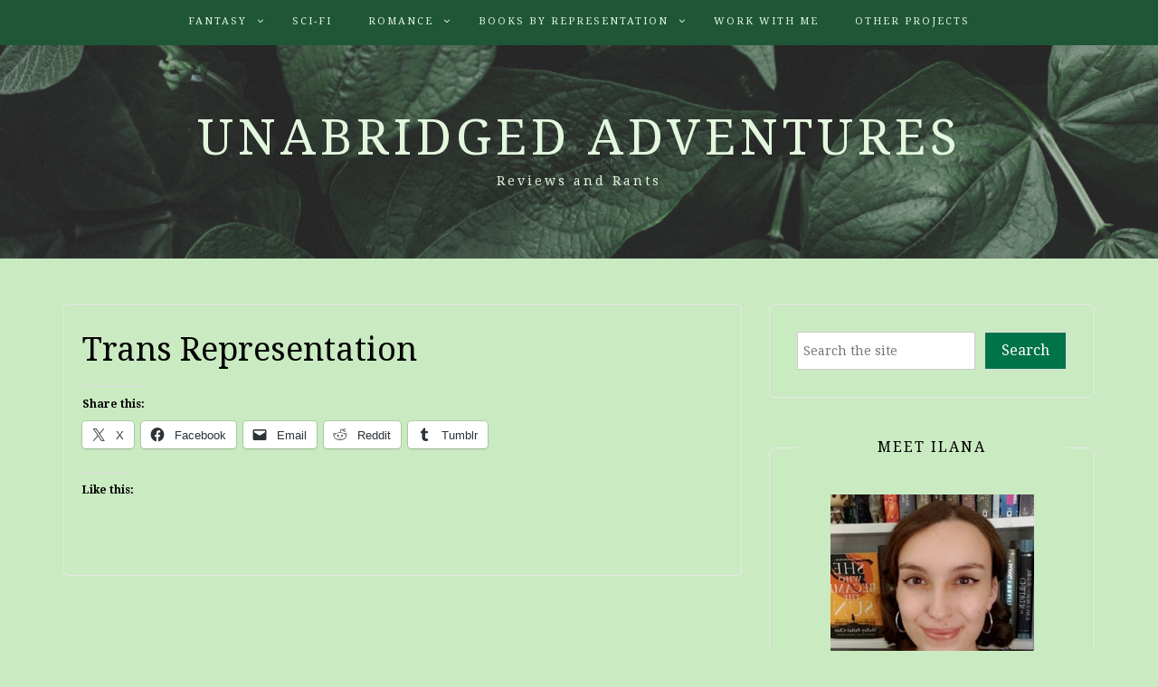

--- FILE ---
content_type: text/html; charset=UTF-8
request_url: https://unabridged-adventures.com/trans-representation
body_size: 21908
content:
<!DOCTYPE html> <html lang="en-US"><head>
    <meta charset="UTF-8">
    <meta name="viewport" content="width=device-width, initial-scale=1">
    <link rel="profile" href="http://gmpg.org/xfn/11">
    <link rel="pingback" href="https://unabridged-adventures.com/xmlrpc.php">
    
<title>Trans Representation &#8211; Unabridged Adventures</title>
<meta name='robots' content='max-image-preview:large' />
<link rel='dns-prefetch' href='//www.googletagmanager.com' />
<link rel='dns-prefetch' href='//stats.wp.com' />
<link rel='dns-prefetch' href='//fonts.googleapis.com' />
<link rel='dns-prefetch' href='//widgets.wp.com' />
<link rel='dns-prefetch' href='//s0.wp.com' />
<link rel='dns-prefetch' href='//0.gravatar.com' />
<link rel='dns-prefetch' href='//1.gravatar.com' />
<link rel='dns-prefetch' href='//2.gravatar.com' />
<link rel='dns-prefetch' href='//pagead2.googlesyndication.com' />
<link rel='preconnect' href='//c0.wp.com' />
<link rel="alternate" type="application/rss+xml" title="Unabridged Adventures &raquo; Feed" href="https://unabridged-adventures.com/feed" />
<link rel="alternate" type="application/rss+xml" title="Unabridged Adventures &raquo; Comments Feed" href="https://unabridged-adventures.com/comments/feed" />
<link rel="alternate" title="oEmbed (JSON)" type="application/json+oembed" href="https://unabridged-adventures.com/wp-json/oembed/1.0/embed?url=https%3A%2F%2Funabridged-adventures.com%2Ftrans-representation" />
<link rel="alternate" title="oEmbed (XML)" type="text/xml+oembed" href="https://unabridged-adventures.com/wp-json/oembed/1.0/embed?url=https%3A%2F%2Funabridged-adventures.com%2Ftrans-representation&#038;format=xml" />
<style id='wp-img-auto-sizes-contain-inline-css' type='text/css'>
img:is([sizes=auto i],[sizes^="auto," i]){contain-intrinsic-size:3000px 1500px}
/*# sourceURL=wp-img-auto-sizes-contain-inline-css */
</style>
<style id='wp-emoji-styles-inline-css' type='text/css'>

	img.wp-smiley, img.emoji {
		display: inline !important;
		border: none !important;
		box-shadow: none !important;
		height: 1em !important;
		width: 1em !important;
		margin: 0 0.07em !important;
		vertical-align: -0.1em !important;
		background: none !important;
		padding: 0 !important;
	}
/*# sourceURL=wp-emoji-styles-inline-css */
</style>
<style id='wp-block-library-inline-css' type='text/css'>
:root{--wp-block-synced-color:#7a00df;--wp-block-synced-color--rgb:122,0,223;--wp-bound-block-color:var(--wp-block-synced-color);--wp-editor-canvas-background:#ddd;--wp-admin-theme-color:#007cba;--wp-admin-theme-color--rgb:0,124,186;--wp-admin-theme-color-darker-10:#006ba1;--wp-admin-theme-color-darker-10--rgb:0,107,160.5;--wp-admin-theme-color-darker-20:#005a87;--wp-admin-theme-color-darker-20--rgb:0,90,135;--wp-admin-border-width-focus:2px}@media (min-resolution:192dpi){:root{--wp-admin-border-width-focus:1.5px}}.wp-element-button{cursor:pointer}:root .has-very-light-gray-background-color{background-color:#eee}:root .has-very-dark-gray-background-color{background-color:#313131}:root .has-very-light-gray-color{color:#eee}:root .has-very-dark-gray-color{color:#313131}:root .has-vivid-green-cyan-to-vivid-cyan-blue-gradient-background{background:linear-gradient(135deg,#00d084,#0693e3)}:root .has-purple-crush-gradient-background{background:linear-gradient(135deg,#34e2e4,#4721fb 50%,#ab1dfe)}:root .has-hazy-dawn-gradient-background{background:linear-gradient(135deg,#faaca8,#dad0ec)}:root .has-subdued-olive-gradient-background{background:linear-gradient(135deg,#fafae1,#67a671)}:root .has-atomic-cream-gradient-background{background:linear-gradient(135deg,#fdd79a,#004a59)}:root .has-nightshade-gradient-background{background:linear-gradient(135deg,#330968,#31cdcf)}:root .has-midnight-gradient-background{background:linear-gradient(135deg,#020381,#2874fc)}:root{--wp--preset--font-size--normal:16px;--wp--preset--font-size--huge:42px}.has-regular-font-size{font-size:1em}.has-larger-font-size{font-size:2.625em}.has-normal-font-size{font-size:var(--wp--preset--font-size--normal)}.has-huge-font-size{font-size:var(--wp--preset--font-size--huge)}.has-text-align-center{text-align:center}.has-text-align-left{text-align:left}.has-text-align-right{text-align:right}.has-fit-text{white-space:nowrap!important}#end-resizable-editor-section{display:none}.aligncenter{clear:both}.items-justified-left{justify-content:flex-start}.items-justified-center{justify-content:center}.items-justified-right{justify-content:flex-end}.items-justified-space-between{justify-content:space-between}.screen-reader-text{border:0;clip-path:inset(50%);height:1px;margin:-1px;overflow:hidden;padding:0;position:absolute;width:1px;word-wrap:normal!important}.screen-reader-text:focus{background-color:#ddd;clip-path:none;color:#444;display:block;font-size:1em;height:auto;left:5px;line-height:normal;padding:15px 23px 14px;text-decoration:none;top:5px;width:auto;z-index:100000}html :where(.has-border-color){border-style:solid}html :where([style*=border-top-color]){border-top-style:solid}html :where([style*=border-right-color]){border-right-style:solid}html :where([style*=border-bottom-color]){border-bottom-style:solid}html :where([style*=border-left-color]){border-left-style:solid}html :where([style*=border-width]){border-style:solid}html :where([style*=border-top-width]){border-top-style:solid}html :where([style*=border-right-width]){border-right-style:solid}html :where([style*=border-bottom-width]){border-bottom-style:solid}html :where([style*=border-left-width]){border-left-style:solid}html :where(img[class*=wp-image-]){height:auto;max-width:100%}:where(figure){margin:0 0 1em}html :where(.is-position-sticky){--wp-admin--admin-bar--position-offset:var(--wp-admin--admin-bar--height,0px)}@media screen and (max-width:600px){html :where(.is-position-sticky){--wp-admin--admin-bar--position-offset:0px}}

/*# sourceURL=wp-block-library-inline-css */
</style><style id='wp-block-button-inline-css' type='text/css'>
.wp-block-button__link{align-content:center;box-sizing:border-box;cursor:pointer;display:inline-block;height:100%;text-align:center;word-break:break-word}.wp-block-button__link.aligncenter{text-align:center}.wp-block-button__link.alignright{text-align:right}:where(.wp-block-button__link){border-radius:9999px;box-shadow:none;padding:calc(.667em + 2px) calc(1.333em + 2px);text-decoration:none}.wp-block-button[style*=text-decoration] .wp-block-button__link{text-decoration:inherit}.wp-block-buttons>.wp-block-button.has-custom-width{max-width:none}.wp-block-buttons>.wp-block-button.has-custom-width .wp-block-button__link{width:100%}.wp-block-buttons>.wp-block-button.has-custom-font-size .wp-block-button__link{font-size:inherit}.wp-block-buttons>.wp-block-button.wp-block-button__width-25{width:calc(25% - var(--wp--style--block-gap, .5em)*.75)}.wp-block-buttons>.wp-block-button.wp-block-button__width-50{width:calc(50% - var(--wp--style--block-gap, .5em)*.5)}.wp-block-buttons>.wp-block-button.wp-block-button__width-75{width:calc(75% - var(--wp--style--block-gap, .5em)*.25)}.wp-block-buttons>.wp-block-button.wp-block-button__width-100{flex-basis:100%;width:100%}.wp-block-buttons.is-vertical>.wp-block-button.wp-block-button__width-25{width:25%}.wp-block-buttons.is-vertical>.wp-block-button.wp-block-button__width-50{width:50%}.wp-block-buttons.is-vertical>.wp-block-button.wp-block-button__width-75{width:75%}.wp-block-button.is-style-squared,.wp-block-button__link.wp-block-button.is-style-squared{border-radius:0}.wp-block-button.no-border-radius,.wp-block-button__link.no-border-radius{border-radius:0!important}:root :where(.wp-block-button .wp-block-button__link.is-style-outline),:root :where(.wp-block-button.is-style-outline>.wp-block-button__link){border:2px solid;padding:.667em 1.333em}:root :where(.wp-block-button .wp-block-button__link.is-style-outline:not(.has-text-color)),:root :where(.wp-block-button.is-style-outline>.wp-block-button__link:not(.has-text-color)){color:currentColor}:root :where(.wp-block-button .wp-block-button__link.is-style-outline:not(.has-background)),:root :where(.wp-block-button.is-style-outline>.wp-block-button__link:not(.has-background)){background-color:initial;background-image:none}
/*# sourceURL=https://c0.wp.com/c/6.9/wp-includes/blocks/button/style.min.css */
</style>
<style id='wp-block-image-inline-css' type='text/css'>
.wp-block-image>a,.wp-block-image>figure>a{display:inline-block}.wp-block-image img{box-sizing:border-box;height:auto;max-width:100%;vertical-align:bottom}@media not (prefers-reduced-motion){.wp-block-image img.hide{visibility:hidden}.wp-block-image img.show{animation:show-content-image .4s}}.wp-block-image[style*=border-radius] img,.wp-block-image[style*=border-radius]>a{border-radius:inherit}.wp-block-image.has-custom-border img{box-sizing:border-box}.wp-block-image.aligncenter{text-align:center}.wp-block-image.alignfull>a,.wp-block-image.alignwide>a{width:100%}.wp-block-image.alignfull img,.wp-block-image.alignwide img{height:auto;width:100%}.wp-block-image .aligncenter,.wp-block-image .alignleft,.wp-block-image .alignright,.wp-block-image.aligncenter,.wp-block-image.alignleft,.wp-block-image.alignright{display:table}.wp-block-image .aligncenter>figcaption,.wp-block-image .alignleft>figcaption,.wp-block-image .alignright>figcaption,.wp-block-image.aligncenter>figcaption,.wp-block-image.alignleft>figcaption,.wp-block-image.alignright>figcaption{caption-side:bottom;display:table-caption}.wp-block-image .alignleft{float:left;margin:.5em 1em .5em 0}.wp-block-image .alignright{float:right;margin:.5em 0 .5em 1em}.wp-block-image .aligncenter{margin-left:auto;margin-right:auto}.wp-block-image :where(figcaption){margin-bottom:1em;margin-top:.5em}.wp-block-image.is-style-circle-mask img{border-radius:9999px}@supports ((-webkit-mask-image:none) or (mask-image:none)) or (-webkit-mask-image:none){.wp-block-image.is-style-circle-mask img{border-radius:0;-webkit-mask-image:url('data:image/svg+xml;utf8,<svg viewBox="0 0 100 100" xmlns="http://www.w3.org/2000/svg"><circle cx="50" cy="50" r="50"/></svg>');mask-image:url('data:image/svg+xml;utf8,<svg viewBox="0 0 100 100" xmlns="http://www.w3.org/2000/svg"><circle cx="50" cy="50" r="50"/></svg>');mask-mode:alpha;-webkit-mask-position:center;mask-position:center;-webkit-mask-repeat:no-repeat;mask-repeat:no-repeat;-webkit-mask-size:contain;mask-size:contain}}:root :where(.wp-block-image.is-style-rounded img,.wp-block-image .is-style-rounded img){border-radius:9999px}.wp-block-image figure{margin:0}.wp-lightbox-container{display:flex;flex-direction:column;position:relative}.wp-lightbox-container img{cursor:zoom-in}.wp-lightbox-container img:hover+button{opacity:1}.wp-lightbox-container button{align-items:center;backdrop-filter:blur(16px) saturate(180%);background-color:#5a5a5a40;border:none;border-radius:4px;cursor:zoom-in;display:flex;height:20px;justify-content:center;opacity:0;padding:0;position:absolute;right:16px;text-align:center;top:16px;width:20px;z-index:100}@media not (prefers-reduced-motion){.wp-lightbox-container button{transition:opacity .2s ease}}.wp-lightbox-container button:focus-visible{outline:3px auto #5a5a5a40;outline:3px auto -webkit-focus-ring-color;outline-offset:3px}.wp-lightbox-container button:hover{cursor:pointer;opacity:1}.wp-lightbox-container button:focus{opacity:1}.wp-lightbox-container button:focus,.wp-lightbox-container button:hover,.wp-lightbox-container button:not(:hover):not(:active):not(.has-background){background-color:#5a5a5a40;border:none}.wp-lightbox-overlay{box-sizing:border-box;cursor:zoom-out;height:100vh;left:0;overflow:hidden;position:fixed;top:0;visibility:hidden;width:100%;z-index:100000}.wp-lightbox-overlay .close-button{align-items:center;cursor:pointer;display:flex;justify-content:center;min-height:40px;min-width:40px;padding:0;position:absolute;right:calc(env(safe-area-inset-right) + 16px);top:calc(env(safe-area-inset-top) + 16px);z-index:5000000}.wp-lightbox-overlay .close-button:focus,.wp-lightbox-overlay .close-button:hover,.wp-lightbox-overlay .close-button:not(:hover):not(:active):not(.has-background){background:none;border:none}.wp-lightbox-overlay .lightbox-image-container{height:var(--wp--lightbox-container-height);left:50%;overflow:hidden;position:absolute;top:50%;transform:translate(-50%,-50%);transform-origin:top left;width:var(--wp--lightbox-container-width);z-index:9999999999}.wp-lightbox-overlay .wp-block-image{align-items:center;box-sizing:border-box;display:flex;height:100%;justify-content:center;margin:0;position:relative;transform-origin:0 0;width:100%;z-index:3000000}.wp-lightbox-overlay .wp-block-image img{height:var(--wp--lightbox-image-height);min-height:var(--wp--lightbox-image-height);min-width:var(--wp--lightbox-image-width);width:var(--wp--lightbox-image-width)}.wp-lightbox-overlay .wp-block-image figcaption{display:none}.wp-lightbox-overlay button{background:none;border:none}.wp-lightbox-overlay .scrim{background-color:#fff;height:100%;opacity:.9;position:absolute;width:100%;z-index:2000000}.wp-lightbox-overlay.active{visibility:visible}@media not (prefers-reduced-motion){.wp-lightbox-overlay.active{animation:turn-on-visibility .25s both}.wp-lightbox-overlay.active img{animation:turn-on-visibility .35s both}.wp-lightbox-overlay.show-closing-animation:not(.active){animation:turn-off-visibility .35s both}.wp-lightbox-overlay.show-closing-animation:not(.active) img{animation:turn-off-visibility .25s both}.wp-lightbox-overlay.zoom.active{animation:none;opacity:1;visibility:visible}.wp-lightbox-overlay.zoom.active .lightbox-image-container{animation:lightbox-zoom-in .4s}.wp-lightbox-overlay.zoom.active .lightbox-image-container img{animation:none}.wp-lightbox-overlay.zoom.active .scrim{animation:turn-on-visibility .4s forwards}.wp-lightbox-overlay.zoom.show-closing-animation:not(.active){animation:none}.wp-lightbox-overlay.zoom.show-closing-animation:not(.active) .lightbox-image-container{animation:lightbox-zoom-out .4s}.wp-lightbox-overlay.zoom.show-closing-animation:not(.active) .lightbox-image-container img{animation:none}.wp-lightbox-overlay.zoom.show-closing-animation:not(.active) .scrim{animation:turn-off-visibility .4s forwards}}@keyframes show-content-image{0%{visibility:hidden}99%{visibility:hidden}to{visibility:visible}}@keyframes turn-on-visibility{0%{opacity:0}to{opacity:1}}@keyframes turn-off-visibility{0%{opacity:1;visibility:visible}99%{opacity:0;visibility:visible}to{opacity:0;visibility:hidden}}@keyframes lightbox-zoom-in{0%{transform:translate(calc((-100vw + var(--wp--lightbox-scrollbar-width))/2 + var(--wp--lightbox-initial-left-position)),calc(-50vh + var(--wp--lightbox-initial-top-position))) scale(var(--wp--lightbox-scale))}to{transform:translate(-50%,-50%) scale(1)}}@keyframes lightbox-zoom-out{0%{transform:translate(-50%,-50%) scale(1);visibility:visible}99%{visibility:visible}to{transform:translate(calc((-100vw + var(--wp--lightbox-scrollbar-width))/2 + var(--wp--lightbox-initial-left-position)),calc(-50vh + var(--wp--lightbox-initial-top-position))) scale(var(--wp--lightbox-scale));visibility:hidden}}
/*# sourceURL=https://c0.wp.com/c/6.9/wp-includes/blocks/image/style.min.css */
</style>
<style id='wp-block-buttons-inline-css' type='text/css'>
.wp-block-buttons{box-sizing:border-box}.wp-block-buttons.is-vertical{flex-direction:column}.wp-block-buttons.is-vertical>.wp-block-button:last-child{margin-bottom:0}.wp-block-buttons>.wp-block-button{display:inline-block;margin:0}.wp-block-buttons.is-content-justification-left{justify-content:flex-start}.wp-block-buttons.is-content-justification-left.is-vertical{align-items:flex-start}.wp-block-buttons.is-content-justification-center{justify-content:center}.wp-block-buttons.is-content-justification-center.is-vertical{align-items:center}.wp-block-buttons.is-content-justification-right{justify-content:flex-end}.wp-block-buttons.is-content-justification-right.is-vertical{align-items:flex-end}.wp-block-buttons.is-content-justification-space-between{justify-content:space-between}.wp-block-buttons.aligncenter{text-align:center}.wp-block-buttons:not(.is-content-justification-space-between,.is-content-justification-right,.is-content-justification-left,.is-content-justification-center) .wp-block-button.aligncenter{margin-left:auto;margin-right:auto;width:100%}.wp-block-buttons[style*=text-decoration] .wp-block-button,.wp-block-buttons[style*=text-decoration] .wp-block-button__link{text-decoration:inherit}.wp-block-buttons.has-custom-font-size .wp-block-button__link{font-size:inherit}.wp-block-buttons .wp-block-button__link{width:100%}.wp-block-button.aligncenter{text-align:center}
/*# sourceURL=https://c0.wp.com/c/6.9/wp-includes/blocks/buttons/style.min.css */
</style>
<style id='wp-block-search-inline-css' type='text/css'>
.wp-block-search__button{margin-left:10px;word-break:normal}.wp-block-search__button.has-icon{line-height:0}.wp-block-search__button svg{height:1.25em;min-height:24px;min-width:24px;width:1.25em;fill:currentColor;vertical-align:text-bottom}:where(.wp-block-search__button){border:1px solid #ccc;padding:6px 10px}.wp-block-search__inside-wrapper{display:flex;flex:auto;flex-wrap:nowrap;max-width:100%}.wp-block-search__label{width:100%}.wp-block-search.wp-block-search__button-only .wp-block-search__button{box-sizing:border-box;display:flex;flex-shrink:0;justify-content:center;margin-left:0;max-width:100%}.wp-block-search.wp-block-search__button-only .wp-block-search__inside-wrapper{min-width:0!important;transition-property:width}.wp-block-search.wp-block-search__button-only .wp-block-search__input{flex-basis:100%;transition-duration:.3s}.wp-block-search.wp-block-search__button-only.wp-block-search__searchfield-hidden,.wp-block-search.wp-block-search__button-only.wp-block-search__searchfield-hidden .wp-block-search__inside-wrapper{overflow:hidden}.wp-block-search.wp-block-search__button-only.wp-block-search__searchfield-hidden .wp-block-search__input{border-left-width:0!important;border-right-width:0!important;flex-basis:0;flex-grow:0;margin:0;min-width:0!important;padding-left:0!important;padding-right:0!important;width:0!important}:where(.wp-block-search__input){appearance:none;border:1px solid #949494;flex-grow:1;font-family:inherit;font-size:inherit;font-style:inherit;font-weight:inherit;letter-spacing:inherit;line-height:inherit;margin-left:0;margin-right:0;min-width:3rem;padding:8px;text-decoration:unset!important;text-transform:inherit}:where(.wp-block-search__button-inside .wp-block-search__inside-wrapper){background-color:#fff;border:1px solid #949494;box-sizing:border-box;padding:4px}:where(.wp-block-search__button-inside .wp-block-search__inside-wrapper) .wp-block-search__input{border:none;border-radius:0;padding:0 4px}:where(.wp-block-search__button-inside .wp-block-search__inside-wrapper) .wp-block-search__input:focus{outline:none}:where(.wp-block-search__button-inside .wp-block-search__inside-wrapper) :where(.wp-block-search__button){padding:4px 8px}.wp-block-search.aligncenter .wp-block-search__inside-wrapper{margin:auto}.wp-block[data-align=right] .wp-block-search.wp-block-search__button-only .wp-block-search__inside-wrapper{float:right}
/*# sourceURL=https://c0.wp.com/c/6.9/wp-includes/blocks/search/style.min.css */
</style>
<style id='wp-block-group-inline-css' type='text/css'>
.wp-block-group{box-sizing:border-box}:where(.wp-block-group.wp-block-group-is-layout-constrained){position:relative}
/*# sourceURL=https://c0.wp.com/c/6.9/wp-includes/blocks/group/style.min.css */
</style>
<style id='wp-block-paragraph-inline-css' type='text/css'>
.is-small-text{font-size:.875em}.is-regular-text{font-size:1em}.is-large-text{font-size:2.25em}.is-larger-text{font-size:3em}.has-drop-cap:not(:focus):first-letter{float:left;font-size:8.4em;font-style:normal;font-weight:100;line-height:.68;margin:.05em .1em 0 0;text-transform:uppercase}body.rtl .has-drop-cap:not(:focus):first-letter{float:none;margin-left:.1em}p.has-drop-cap.has-background{overflow:hidden}:root :where(p.has-background){padding:1.25em 2.375em}:where(p.has-text-color:not(.has-link-color)) a{color:inherit}p.has-text-align-left[style*="writing-mode:vertical-lr"],p.has-text-align-right[style*="writing-mode:vertical-rl"]{rotate:180deg}
/*# sourceURL=https://c0.wp.com/c/6.9/wp-includes/blocks/paragraph/style.min.css */
</style>
<link rel='stylesheet' id='wpzoom-social-icons-block-style-css' href='https://unabridged-adventures.com/wp-content/plugins/social-icons-widget-by-wpzoom/block/dist/style-wpzoom-social-icons.css?ver=4.5.4' type='text/css' media='all' />
<style id='global-styles-inline-css' type='text/css'>
:root{--wp--preset--aspect-ratio--square: 1;--wp--preset--aspect-ratio--4-3: 4/3;--wp--preset--aspect-ratio--3-4: 3/4;--wp--preset--aspect-ratio--3-2: 3/2;--wp--preset--aspect-ratio--2-3: 2/3;--wp--preset--aspect-ratio--16-9: 16/9;--wp--preset--aspect-ratio--9-16: 9/16;--wp--preset--color--black: #000000;--wp--preset--color--cyan-bluish-gray: #abb8c3;--wp--preset--color--white: #ffffff;--wp--preset--color--pale-pink: #f78da7;--wp--preset--color--vivid-red: #cf2e2e;--wp--preset--color--luminous-vivid-orange: #ff6900;--wp--preset--color--luminous-vivid-amber: #fcb900;--wp--preset--color--light-green-cyan: #7bdcb5;--wp--preset--color--vivid-green-cyan: #00d084;--wp--preset--color--pale-cyan-blue: #8ed1fc;--wp--preset--color--vivid-cyan-blue: #0693e3;--wp--preset--color--vivid-purple: #9b51e0;--wp--preset--gradient--vivid-cyan-blue-to-vivid-purple: linear-gradient(135deg,rgb(6,147,227) 0%,rgb(155,81,224) 100%);--wp--preset--gradient--light-green-cyan-to-vivid-green-cyan: linear-gradient(135deg,rgb(122,220,180) 0%,rgb(0,208,130) 100%);--wp--preset--gradient--luminous-vivid-amber-to-luminous-vivid-orange: linear-gradient(135deg,rgb(252,185,0) 0%,rgb(255,105,0) 100%);--wp--preset--gradient--luminous-vivid-orange-to-vivid-red: linear-gradient(135deg,rgb(255,105,0) 0%,rgb(207,46,46) 100%);--wp--preset--gradient--very-light-gray-to-cyan-bluish-gray: linear-gradient(135deg,rgb(238,238,238) 0%,rgb(169,184,195) 100%);--wp--preset--gradient--cool-to-warm-spectrum: linear-gradient(135deg,rgb(74,234,220) 0%,rgb(151,120,209) 20%,rgb(207,42,186) 40%,rgb(238,44,130) 60%,rgb(251,105,98) 80%,rgb(254,248,76) 100%);--wp--preset--gradient--blush-light-purple: linear-gradient(135deg,rgb(255,206,236) 0%,rgb(152,150,240) 100%);--wp--preset--gradient--blush-bordeaux: linear-gradient(135deg,rgb(254,205,165) 0%,rgb(254,45,45) 50%,rgb(107,0,62) 100%);--wp--preset--gradient--luminous-dusk: linear-gradient(135deg,rgb(255,203,112) 0%,rgb(199,81,192) 50%,rgb(65,88,208) 100%);--wp--preset--gradient--pale-ocean: linear-gradient(135deg,rgb(255,245,203) 0%,rgb(182,227,212) 50%,rgb(51,167,181) 100%);--wp--preset--gradient--electric-grass: linear-gradient(135deg,rgb(202,248,128) 0%,rgb(113,206,126) 100%);--wp--preset--gradient--midnight: linear-gradient(135deg,rgb(2,3,129) 0%,rgb(40,116,252) 100%);--wp--preset--font-size--small: 13px;--wp--preset--font-size--medium: 20px;--wp--preset--font-size--large: 36px;--wp--preset--font-size--x-large: 42px;--wp--preset--spacing--20: 0.44rem;--wp--preset--spacing--30: 0.67rem;--wp--preset--spacing--40: 1rem;--wp--preset--spacing--50: 1.5rem;--wp--preset--spacing--60: 2.25rem;--wp--preset--spacing--70: 3.38rem;--wp--preset--spacing--80: 5.06rem;--wp--preset--shadow--natural: 6px 6px 9px rgba(0, 0, 0, 0.2);--wp--preset--shadow--deep: 12px 12px 50px rgba(0, 0, 0, 0.4);--wp--preset--shadow--sharp: 6px 6px 0px rgba(0, 0, 0, 0.2);--wp--preset--shadow--outlined: 6px 6px 0px -3px rgb(255, 255, 255), 6px 6px rgb(0, 0, 0);--wp--preset--shadow--crisp: 6px 6px 0px rgb(0, 0, 0);}:where(.is-layout-flex){gap: 0.5em;}:where(.is-layout-grid){gap: 0.5em;}body .is-layout-flex{display: flex;}.is-layout-flex{flex-wrap: wrap;align-items: center;}.is-layout-flex > :is(*, div){margin: 0;}body .is-layout-grid{display: grid;}.is-layout-grid > :is(*, div){margin: 0;}:where(.wp-block-columns.is-layout-flex){gap: 2em;}:where(.wp-block-columns.is-layout-grid){gap: 2em;}:where(.wp-block-post-template.is-layout-flex){gap: 1.25em;}:where(.wp-block-post-template.is-layout-grid){gap: 1.25em;}.has-black-color{color: var(--wp--preset--color--black) !important;}.has-cyan-bluish-gray-color{color: var(--wp--preset--color--cyan-bluish-gray) !important;}.has-white-color{color: var(--wp--preset--color--white) !important;}.has-pale-pink-color{color: var(--wp--preset--color--pale-pink) !important;}.has-vivid-red-color{color: var(--wp--preset--color--vivid-red) !important;}.has-luminous-vivid-orange-color{color: var(--wp--preset--color--luminous-vivid-orange) !important;}.has-luminous-vivid-amber-color{color: var(--wp--preset--color--luminous-vivid-amber) !important;}.has-light-green-cyan-color{color: var(--wp--preset--color--light-green-cyan) !important;}.has-vivid-green-cyan-color{color: var(--wp--preset--color--vivid-green-cyan) !important;}.has-pale-cyan-blue-color{color: var(--wp--preset--color--pale-cyan-blue) !important;}.has-vivid-cyan-blue-color{color: var(--wp--preset--color--vivid-cyan-blue) !important;}.has-vivid-purple-color{color: var(--wp--preset--color--vivid-purple) !important;}.has-black-background-color{background-color: var(--wp--preset--color--black) !important;}.has-cyan-bluish-gray-background-color{background-color: var(--wp--preset--color--cyan-bluish-gray) !important;}.has-white-background-color{background-color: var(--wp--preset--color--white) !important;}.has-pale-pink-background-color{background-color: var(--wp--preset--color--pale-pink) !important;}.has-vivid-red-background-color{background-color: var(--wp--preset--color--vivid-red) !important;}.has-luminous-vivid-orange-background-color{background-color: var(--wp--preset--color--luminous-vivid-orange) !important;}.has-luminous-vivid-amber-background-color{background-color: var(--wp--preset--color--luminous-vivid-amber) !important;}.has-light-green-cyan-background-color{background-color: var(--wp--preset--color--light-green-cyan) !important;}.has-vivid-green-cyan-background-color{background-color: var(--wp--preset--color--vivid-green-cyan) !important;}.has-pale-cyan-blue-background-color{background-color: var(--wp--preset--color--pale-cyan-blue) !important;}.has-vivid-cyan-blue-background-color{background-color: var(--wp--preset--color--vivid-cyan-blue) !important;}.has-vivid-purple-background-color{background-color: var(--wp--preset--color--vivid-purple) !important;}.has-black-border-color{border-color: var(--wp--preset--color--black) !important;}.has-cyan-bluish-gray-border-color{border-color: var(--wp--preset--color--cyan-bluish-gray) !important;}.has-white-border-color{border-color: var(--wp--preset--color--white) !important;}.has-pale-pink-border-color{border-color: var(--wp--preset--color--pale-pink) !important;}.has-vivid-red-border-color{border-color: var(--wp--preset--color--vivid-red) !important;}.has-luminous-vivid-orange-border-color{border-color: var(--wp--preset--color--luminous-vivid-orange) !important;}.has-luminous-vivid-amber-border-color{border-color: var(--wp--preset--color--luminous-vivid-amber) !important;}.has-light-green-cyan-border-color{border-color: var(--wp--preset--color--light-green-cyan) !important;}.has-vivid-green-cyan-border-color{border-color: var(--wp--preset--color--vivid-green-cyan) !important;}.has-pale-cyan-blue-border-color{border-color: var(--wp--preset--color--pale-cyan-blue) !important;}.has-vivid-cyan-blue-border-color{border-color: var(--wp--preset--color--vivid-cyan-blue) !important;}.has-vivid-purple-border-color{border-color: var(--wp--preset--color--vivid-purple) !important;}.has-vivid-cyan-blue-to-vivid-purple-gradient-background{background: var(--wp--preset--gradient--vivid-cyan-blue-to-vivid-purple) !important;}.has-light-green-cyan-to-vivid-green-cyan-gradient-background{background: var(--wp--preset--gradient--light-green-cyan-to-vivid-green-cyan) !important;}.has-luminous-vivid-amber-to-luminous-vivid-orange-gradient-background{background: var(--wp--preset--gradient--luminous-vivid-amber-to-luminous-vivid-orange) !important;}.has-luminous-vivid-orange-to-vivid-red-gradient-background{background: var(--wp--preset--gradient--luminous-vivid-orange-to-vivid-red) !important;}.has-very-light-gray-to-cyan-bluish-gray-gradient-background{background: var(--wp--preset--gradient--very-light-gray-to-cyan-bluish-gray) !important;}.has-cool-to-warm-spectrum-gradient-background{background: var(--wp--preset--gradient--cool-to-warm-spectrum) !important;}.has-blush-light-purple-gradient-background{background: var(--wp--preset--gradient--blush-light-purple) !important;}.has-blush-bordeaux-gradient-background{background: var(--wp--preset--gradient--blush-bordeaux) !important;}.has-luminous-dusk-gradient-background{background: var(--wp--preset--gradient--luminous-dusk) !important;}.has-pale-ocean-gradient-background{background: var(--wp--preset--gradient--pale-ocean) !important;}.has-electric-grass-gradient-background{background: var(--wp--preset--gradient--electric-grass) !important;}.has-midnight-gradient-background{background: var(--wp--preset--gradient--midnight) !important;}.has-small-font-size{font-size: var(--wp--preset--font-size--small) !important;}.has-medium-font-size{font-size: var(--wp--preset--font-size--medium) !important;}.has-large-font-size{font-size: var(--wp--preset--font-size--large) !important;}.has-x-large-font-size{font-size: var(--wp--preset--font-size--x-large) !important;}
/*# sourceURL=global-styles-inline-css */
</style>

<style id='classic-theme-styles-inline-css' type='text/css'>
/*! This file is auto-generated */
.wp-block-button__link{color:#fff;background-color:#32373c;border-radius:9999px;box-shadow:none;text-decoration:none;padding:calc(.667em + 2px) calc(1.333em + 2px);font-size:1.125em}.wp-block-file__button{background:#32373c;color:#fff;text-decoration:none}
/*# sourceURL=/wp-includes/css/classic-themes.min.css */
</style>
<link rel='stylesheet' id='dashicons-css' href='https://c0.wp.com/c/6.9/wp-includes/css/dashicons.min.css' type='text/css' media='all' />
<link rel='stylesheet' id='wpzoom-social-icons-academicons-css' href='https://unabridged-adventures.com/wp-content/plugins/social-icons-widget-by-wpzoom/assets/css/academicons.min.css?ver=1768485252' type='text/css' media='all' />
<link rel='stylesheet' id='wpzoom-social-icons-socicon-css' href='https://unabridged-adventures.com/wp-content/plugins/social-icons-widget-by-wpzoom/assets/css/wpzoom-socicon.css?ver=1768485252' type='text/css' media='all' />
<link rel='stylesheet' id='wpzoom-social-icons-font-awesome-5-css' href='https://unabridged-adventures.com/wp-content/plugins/social-icons-widget-by-wpzoom/assets/css/font-awesome-5.min.css?ver=1768485252' type='text/css' media='all' />
<link rel='stylesheet' id='wpzoom-social-icons-genericons-css' href='https://unabridged-adventures.com/wp-content/plugins/social-icons-widget-by-wpzoom/assets/css/genericons.css?ver=1768485252' type='text/css' media='all' />
<link rel='stylesheet' id='wpautoterms_css-css' href='https://unabridged-adventures.com/wp-content/plugins/auto-terms-of-service-and-privacy-policy/css/wpautoterms.css?ver=6.9' type='text/css' media='all' />
<link rel='stylesheet' id='bootstrap-css' href='https://unabridged-adventures.com/wp-content/themes/blog-way/assets/third-party/bootstrap/bootstrap.min.css?ver=6.9' type='text/css' media='all' />
<link rel='stylesheet' id='meanmenu-css' href='https://unabridged-adventures.com/wp-content/themes/blog-way/assets/third-party/meanmenu/meanmenu.css?ver=6.9' type='text/css' media='all' />
<link rel='stylesheet' id='font-awesome-css' href='https://unabridged-adventures.com/wp-content/themes/blog-way/assets/third-party/font-awesome/css/font-awesome.min.css?ver=6.9' type='text/css' media='all' />
<link rel='stylesheet' id='blog-way-fonts-css' href='https://fonts.googleapis.com/css?family=Droid+Serif%3A400%2C700%7CMontserrat%3A400%2C700&#038;subset=latin%2Clatin-ext' type='text/css' media='all' />
<link rel='stylesheet' id='blog-way-style-css' href='https://unabridged-adventures.com/wp-content/themes/blog-way/style.css?ver=6.9' type='text/css' media='all' />
<link rel='stylesheet' id='jetpack_likes-css' href='https://c0.wp.com/p/jetpack/15.4/modules/likes/style.css' type='text/css' media='all' />
<link rel='stylesheet' id='wpzoom-social-icons-font-awesome-3-css' href='https://unabridged-adventures.com/wp-content/plugins/social-icons-widget-by-wpzoom/assets/css/font-awesome-3.min.css?ver=1768485252' type='text/css' media='all' />
<link rel='stylesheet' id='wpzoom-social-icons-styles-css' href='https://unabridged-adventures.com/wp-content/plugins/social-icons-widget-by-wpzoom/assets/css/wpzoom-social-icons-styles.css?ver=1768485252' type='text/css' media='all' />
<link rel='preload' as='font'  id='wpzoom-social-icons-font-academicons-woff2-css' href='https://unabridged-adventures.com/wp-content/plugins/social-icons-widget-by-wpzoom/assets/font/academicons.woff2?v=1.9.2'  type='font/woff2' crossorigin />
<link rel='preload' as='font'  id='wpzoom-social-icons-font-fontawesome-3-woff2-css' href='https://unabridged-adventures.com/wp-content/plugins/social-icons-widget-by-wpzoom/assets/font/fontawesome-webfont.woff2?v=4.7.0'  type='font/woff2' crossorigin />
<link rel='preload' as='font'  id='wpzoom-social-icons-font-fontawesome-5-brands-woff2-css' href='https://unabridged-adventures.com/wp-content/plugins/social-icons-widget-by-wpzoom/assets/font/fa-brands-400.woff2'  type='font/woff2' crossorigin />
<link rel='preload' as='font'  id='wpzoom-social-icons-font-fontawesome-5-regular-woff2-css' href='https://unabridged-adventures.com/wp-content/plugins/social-icons-widget-by-wpzoom/assets/font/fa-regular-400.woff2'  type='font/woff2' crossorigin />
<link rel='preload' as='font'  id='wpzoom-social-icons-font-fontawesome-5-solid-woff2-css' href='https://unabridged-adventures.com/wp-content/plugins/social-icons-widget-by-wpzoom/assets/font/fa-solid-900.woff2'  type='font/woff2' crossorigin />
<link rel='preload' as='font'  id='wpzoom-social-icons-font-genericons-woff-css' href='https://unabridged-adventures.com/wp-content/plugins/social-icons-widget-by-wpzoom/assets/font/Genericons.woff'  type='font/woff' crossorigin />
<link rel='preload' as='font'  id='wpzoom-social-icons-font-socicon-woff2-css' href='https://unabridged-adventures.com/wp-content/plugins/social-icons-widget-by-wpzoom/assets/font/socicon.woff2?v=4.5.4'  type='font/woff2' crossorigin />
<link rel='stylesheet' id='sharedaddy-css' href='https://c0.wp.com/p/jetpack/15.4/modules/sharedaddy/sharing.css' type='text/css' media='all' />
<link rel='stylesheet' id='social-logos-css' href='https://c0.wp.com/p/jetpack/15.4/_inc/social-logos/social-logos.min.css' type='text/css' media='all' />
<script type="text/javascript" src="https://c0.wp.com/c/6.9/wp-includes/js/jquery/jquery.min.js" id="jquery-core-js"></script>
<script type="text/javascript" src="https://c0.wp.com/c/6.9/wp-includes/js/jquery/jquery-migrate.min.js" id="jquery-migrate-js"></script>
<script type="text/javascript" src="https://c0.wp.com/c/6.9/wp-includes/js/dist/dom-ready.min.js" id="wp-dom-ready-js"></script>
<script type="text/javascript" src="https://unabridged-adventures.com/wp-content/plugins/auto-terms-of-service-and-privacy-policy/js/base.js?ver=3.0.4" id="wpautoterms_base-js"></script>

<!-- Google tag (gtag.js) snippet added by Site Kit -->
<!-- Google Analytics snippet added by Site Kit -->
<script type="text/javascript" src="https://www.googletagmanager.com/gtag/js?id=G-4SLGWTHSHM" id="google_gtagjs-js" async></script>
<script type="text/javascript" id="google_gtagjs-js-after">
/* <![CDATA[ */
window.dataLayer = window.dataLayer || [];function gtag(){dataLayer.push(arguments);}
gtag("set","linker",{"domains":["unabridged-adventures.com"]});
gtag("js", new Date());
gtag("set", "developer_id.dZTNiMT", true);
gtag("config", "G-4SLGWTHSHM");
//# sourceURL=google_gtagjs-js-after
/* ]]> */
</script>
<link rel="https://api.w.org/" href="https://unabridged-adventures.com/wp-json/" /><link rel="alternate" title="JSON" type="application/json" href="https://unabridged-adventures.com/wp-json/wp/v2/pages/759" /><link rel="EditURI" type="application/rsd+xml" title="RSD" href="https://unabridged-adventures.com/xmlrpc.php?rsd" />
<meta name="generator" content="WordPress 6.9" />
<link rel="canonical" href="https://unabridged-adventures.com/trans-representation" />
<link rel='shortlink' href='https://unabridged-adventures.com/?p=759' />
<meta name="generator" content="Site Kit by Google 1.170.0" />	<style>img#wpstats{display:none}</style>
		               
    <style>
        body{
            color: #000000;
        }

        .site-title a{
            color: #e3f7de;
        }

        .site-description{
            color: #e3f7de;
        }

        h1,
        h2, 
        h3,
        h4, 
        h5,
        h6,
        .entry-header h2.entry-title a,
        .related-posts .news-item.three-column-item .news-text-wrap h2 a{
            color: #000000;
        }

        #primary .cat-links a{
            color: #1f5636;
        }

        .author-info-wrap .author-content-wrap a.authors-more-posts,
        .blog_way_widget_author .author-profile a.btn-continue,
        .content-area a{
            color: #1f5636;
        }

        header#masthead,
        .main-navigation ul ul,
        .mean-container .mean-bar{
            background: #1f5636;
        }

        .main-navigation ul li a,
        #masthead .main-navigation ul li ul li a,
        #masthead .main-navigation li.current_page_item ul li a,
        a.meanmenu-reveal.meanclose{
            color: #e3f7de;
        }

        #masthead .main-navigation ul li ul.sub-menu li ul.sub-menu li a{
            color: #e3f7de;
        }

        .mean-container a.meanmenu-reveal span{
            background: #e3f7de;
        }

        #masthead .main-navigation li.current-menu-item a,
        #masthead .main-navigation li.current_page_item a,
        .main-navigation ul.menu li:hover a,
        #masthead .main-navigation ul li ul li:hover a,
        #masthead .main-navigation li.current_page_item ul li:hover a,
        #masthead .main-navigation ul li ul.sub-menu li ul.sub-menu li:hover a,
        #masthead .main-navigation ul li ul.sub-menu li ul.sub-menu li.current-menu-item a{
            color: #995b00;
        }
    
        .widget .widget-title{
            background: #caeac2;
        }

        .site-footer,
        .footer-social .menu-social-menu-container #menu-social-menu{
            background: #1f5636;
        }
        .site-info,
        .site-info a{
            color: #f9f8d9;
        }

        button, 
        input[type="button"], 
        input[type="reset"], 
        input[type="submit"], 
        .nav-links .nav-previous a, 
        .nav-links .nav-next a,
        .nav-links .page-numbers,
        .pagination .page-numbers.next, 
        .pagination .page-numbers.previous{
            border: 1px solid #dbdbdb;
            background: #dbdbdb;
        }

        .scrollup {
            background-color: #8c5e0f;
        }

    </style>


<!-- Google AdSense meta tags added by Site Kit -->
<meta name="google-adsense-platform-account" content="ca-host-pub-2644536267352236">
<meta name="google-adsense-platform-domain" content="sitekit.withgoogle.com">
<!-- End Google AdSense meta tags added by Site Kit -->
<meta name="description" content="I&#039;m an OwnVoices LGBTQ and chronically ill reviewer that likes sci-fi, fantasy, and romance, and loves when all those things intersect." />
<style type="text/css" id="custom-background-css">
body.custom-background { background-color: #caeac2; }
</style>
	
<!-- Google AdSense snippet added by Site Kit -->
<script type="text/javascript" async="async" src="https://pagead2.googlesyndication.com/pagead/js/adsbygoogle.js?client=ca-pub-6177738809058518&amp;host=ca-host-pub-2644536267352236" crossorigin="anonymous"></script>

<!-- End Google AdSense snippet added by Site Kit -->

<!-- Jetpack Open Graph Tags -->
<meta property="og:type" content="article" />
<meta property="og:title" content="Trans Representation" />
<meta property="og:url" content="https://unabridged-adventures.com/trans-representation" />
<meta property="og:description" content="Visit the post for more." />
<meta property="article:published_time" content="2022-03-03T03:24:18+00:00" />
<meta property="article:modified_time" content="2022-03-03T03:24:18+00:00" />
<meta property="og:site_name" content="Unabridged Adventures" />
<meta property="og:image" content="https://unabridged-adventures.com/wp-content/uploads/2022/02/cropped-U-2.png" />
<meta property="og:image:width" content="512" />
<meta property="og:image:height" content="512" />
<meta property="og:image:alt" content="" />
<meta property="og:locale" content="en_US" />
<meta name="twitter:site" content="@Ilanasreading" />
<meta name="twitter:text:title" content="Trans Representation" />
<meta name="twitter:image" content="https://unabridged-adventures.com/wp-content/uploads/2022/02/cropped-U-2-270x270.png" />
<meta name="twitter:card" content="summary" />
<meta name="twitter:description" content="Visit the post for more." />

<!-- End Jetpack Open Graph Tags -->
<link rel="icon" href="https://unabridged-adventures.com/wp-content/uploads/2022/02/cropped-U-2-32x32.png" sizes="32x32" />
<link rel="icon" href="https://unabridged-adventures.com/wp-content/uploads/2022/02/cropped-U-2-192x192.png" sizes="192x192" />
<link rel="apple-touch-icon" href="https://unabridged-adventures.com/wp-content/uploads/2022/02/cropped-U-2-180x180.png" />
<meta name="msapplication-TileImage" content="https://unabridged-adventures.com/wp-content/uploads/2022/02/cropped-U-2-270x270.png" />
<style id='jetpack-block-button-inline-css' type='text/css'>
.amp-wp-article .wp-block-jetpack-button{color:#fff}.wp-block-jetpack-button{height:fit-content;margin:0;max-width:100%;width:fit-content}.wp-block-jetpack-button.aligncenter,.wp-block-jetpack-button.alignleft,.wp-block-jetpack-button.alignright{display:block}.wp-block-jetpack-button.aligncenter{margin-left:auto;margin-right:auto}.wp-block-jetpack-button.alignleft{margin-right:auto}.wp-block-jetpack-button.alignright{margin-left:auto}.wp-block-jetpack-button.is-style-outline>.wp-block-button__link{background-color:#0000;border:1px solid;color:currentColor}:where(.wp-block-jetpack-button:not(.is-style-outline) button){border:none}.wp-block-jetpack-button .spinner{display:none;fill:currentColor}.wp-block-jetpack-button .spinner svg{display:block}.wp-block-jetpack-button .is-submitting .spinner{display:inline}.wp-block-jetpack-button .is-visually-hidden{clip:rect(0 0 0 0);clip-path:inset(50%);height:1px;overflow:hidden;position:absolute;white-space:nowrap;width:1px}.wp-block-jetpack-button .disable-spinner .spinner{display:none}
/*# sourceURL=https://unabridged-adventures.com/wp-content/plugins/jetpack/_inc/blocks/button/view.css?minify=false */
</style>
<style id='jetpack-block-mailchimp-inline-css' type='text/css'>
.wp-block-jetpack-mailchimp.is-processing form{display:none}.wp-block-jetpack-mailchimp .wp-block-jetpack-button,.wp-block-jetpack-mailchimp p{margin-bottom:1em}.wp-block-jetpack-mailchimp .wp-block-jetpack-button.aligncenter,.wp-block-jetpack-mailchimp .wp-block-jetpack-button.alignleft,.wp-block-jetpack-mailchimp .wp-block-jetpack-button.alignright,.wp-block-jetpack-mailchimp p.aligncenter,.wp-block-jetpack-mailchimp p.alignleft,.wp-block-jetpack-mailchimp p.alignright{display:block}.wp-block-jetpack-mailchimp .wp-block-jetpack-button.aligncenter,.wp-block-jetpack-mailchimp p.aligncenter{margin-left:auto;margin-right:auto}.wp-block-jetpack-mailchimp .wp-block-jetpack-button.alignleft,.wp-block-jetpack-mailchimp p.alignleft{margin-right:auto}.wp-block-jetpack-mailchimp .wp-block-jetpack-button.alignright,.wp-block-jetpack-mailchimp p.alignright{margin-left:auto}.wp-block-jetpack-mailchimp input{box-sizing:border-box;width:100%}.wp-block-jetpack-mailchimp .error,.wp-block-jetpack-mailchimp .error:focus{outline:1px;outline-color:#d63638;outline-offset:-2px;outline-style:auto}.wp-block-jetpack-mailchimp .wp-block-jetpack-mailchimp_notification{display:none;margin-bottom:1.5em;padding:.75em}.wp-block-jetpack-mailchimp .wp-block-jetpack-mailchimp_notification.is-visible{display:block}.wp-block-jetpack-mailchimp .wp-block-jetpack-mailchimp_notification.wp-block-jetpack-mailchimp_error{background-color:#d63638;color:#fff}.wp-block-jetpack-mailchimp .wp-block-jetpack-mailchimp_notification.wp-block-jetpack-mailchimp_processing{background-color:rgba(0,0,0,.025)}.wp-block-jetpack-mailchimp .wp-block-jetpack-mailchimp_notification.wp-block-jetpack-mailchimp_success{background-color:#008a20;color:#fff}.wp-block-jetpack-mailchimp .wp-block-jetpack-mailchimp_notification.wp-block-jetpack-mailchimp__is-amp{display:block}.wp-block-jetpack-mailchimp form.amp-form-submit-error>p,.wp-block-jetpack-mailchimp form.amp-form-submit-success>p,.wp-block-jetpack-mailchimp form.amp-form-submitting>p{display:none}
/*# sourceURL=https://unabridged-adventures.com/wp-content/plugins/jetpack/_inc/blocks/mailchimp/view.css?minify=false */
</style>
</head>

<body class="wp-singular page-template-default page page-id-759 custom-background wp-theme-blog-way sticky-top global-sticky-sidebar">
	<div id="page" class="site">
		<header id="masthead" class="site-header navbar-fixed-top" role="banner"><div class="container"><div class="row">    	<div class="col-sm-12">
            <nav id="site-navigation" class="main-navigation" role="navigation">
                <div class="menu-primary-menu-container"><ul id="primary-menu" class="menu"><li id="menu-item-837" class="menu-item menu-item-type-taxonomy menu-item-object-category menu-item-has-children menu-item-837"><a href="https://unabridged-adventures.com/category/fantasy">Fantasy</a>
<ul class="sub-menu">
	<li id="menu-item-835" class="menu-item menu-item-type-taxonomy menu-item-object-category menu-item-835"><a href="https://unabridged-adventures.com/category/fantasy/low-fantasy">Low Fantasy</a></li>
	<li id="menu-item-839" class="menu-item menu-item-type-taxonomy menu-item-object-category menu-item-839"><a href="https://unabridged-adventures.com/category/fantasy/high-fantasy">High Fantasy</a></li>
</ul>
</li>
<li id="menu-item-840" class="menu-item menu-item-type-taxonomy menu-item-object-category menu-item-840"><a href="https://unabridged-adventures.com/category/sci-fi">Sci-fi</a></li>
<li id="menu-item-841" class="menu-item menu-item-type-taxonomy menu-item-object-category menu-item-has-children menu-item-841"><a href="https://unabridged-adventures.com/category/romance">Romance</a>
<ul class="sub-menu">
	<li id="menu-item-842" class="menu-item menu-item-type-taxonomy menu-item-object-category menu-item-842"><a href="https://unabridged-adventures.com/category/romance/contemp-romance">Contemporary Romance</a></li>
	<li id="menu-item-843" class="menu-item menu-item-type-taxonomy menu-item-object-category menu-item-843"><a href="https://unabridged-adventures.com/category/romance/historical">Historical</a></li>
</ul>
</li>
<li id="menu-item-733" class="menu-item menu-item-type-post_type menu-item-object-page menu-item-has-children menu-item-733"><a href="https://unabridged-adventures.com/books-by-representation">Books by Representation</a>
<ul class="sub-menu">
	<li id="menu-item-844" class="menu-item menu-item-type-taxonomy menu-item-object-category menu-item-has-children menu-item-844"><a href="https://unabridged-adventures.com/category/lgbtq-rep">Lgbtq Represention</a>
	<ul class="sub-menu">
		<li id="menu-item-859" class="menu-item menu-item-type-taxonomy menu-item-object-category menu-item-859"><a href="https://unabridged-adventures.com/category/lgbtq-rep/mlm-rep">Achillean Representation (mlm)</a></li>
		<li id="menu-item-847" class="menu-item menu-item-type-taxonomy menu-item-object-category menu-item-847"><a href="https://unabridged-adventures.com/category/lgbtq-rep/sapphic-rep">Sapphic Representation (wlw)</a></li>
		<li id="menu-item-860" class="menu-item menu-item-type-taxonomy menu-item-object-category menu-item-860"><a href="https://unabridged-adventures.com/category/lgbtq-rep/trans-rep">Trans Representation</a></li>
		<li id="menu-item-1032" class="menu-item menu-item-type-taxonomy menu-item-object-category menu-item-1032"><a href="https://unabridged-adventures.com/category/lgbtq-rep/asexual-representation">Asexual Representation</a></li>
	</ul>
</li>
	<li id="menu-item-845" class="menu-item menu-item-type-taxonomy menu-item-object-category menu-item-has-children menu-item-845"><a href="https://unabridged-adventures.com/category/disability-representation">Disability Representation</a>
	<ul class="sub-menu">
		<li id="menu-item-849" class="menu-item menu-item-type-taxonomy menu-item-object-category menu-item-849"><a href="https://unabridged-adventures.com/category/disability-representation/adhd-and-autism-rep">ADHD and Autism Rep</a></li>
		<li id="menu-item-1031" class="menu-item menu-item-type-taxonomy menu-item-object-category menu-item-1031"><a href="https://unabridged-adventures.com/category/disability-representation/chronic-illness-rep">Chronic Illness Rep</a></li>
	</ul>
</li>
</ul>
</li>
<li id="menu-item-227" class="menu-item menu-item-type-post_type menu-item-object-page menu-item-227"><a href="https://unabridged-adventures.com/contact">Work With Me</a></li>
<li id="menu-item-695" class="menu-item menu-item-type-post_type menu-item-object-page menu-item-695"><a href="https://unabridged-adventures.com/other-projects">Other Projects</a></li>
</ul></div>            </nav>
        </div>
        </div><!-- .row --></div><!-- .container --></header><!-- #masthead -->        <div class="main-banner banner-enabled " style="background-image: url(https://unabridged-adventures.com/wp-content/uploads/2022/03/cropped-Unabridged-2.png);">
            <div class="container">
                <div class="row">
                    <div class="site-branding">
                        
                            <h2 class="site-title"><a href="https://unabridged-adventures.com/" rel="home">Unabridged Adventures</a></h2>
                           
                            
                                <h3 class="site-description">Reviews and Rants</h3>

                                                    </div><!-- .site-branding -->
                </div>
            </div>
        </div><!-- .main-banner -->
        <div id="content" class="site-content"><div class="container"><div class="row"><div class="col-md-8 col-sm-12 layout-right-sidebar main-content-area"><div id="primary" class="content-area"><main id="main" class="site-main" role="main">
	
<article id="post-759" class="post-759 page type-page status-publish hentry">
	
	<div class="detail-wrap">
		<header class="entry-header">
			<h1 class="entry-title">Trans Representation</h1>		</header><!-- .entry-header -->

		<div class="entry-content">
			<div class="sharedaddy sd-sharing-enabled"><div class="robots-nocontent sd-block sd-social sd-social-icon-text sd-sharing"><h3 class="sd-title">Share this:</h3><div class="sd-content"><ul><li class="share-twitter"><a rel="nofollow noopener noreferrer"
				data-shared="sharing-twitter-759"
				class="share-twitter sd-button share-icon"
				href="https://unabridged-adventures.com/trans-representation?share=twitter"
				target="_blank"
				aria-labelledby="sharing-twitter-759"
				>
				<span id="sharing-twitter-759" hidden>Click to share on X (Opens in new window)</span>
				<span>X</span>
			</a></li><li class="share-facebook"><a rel="nofollow noopener noreferrer"
				data-shared="sharing-facebook-759"
				class="share-facebook sd-button share-icon"
				href="https://unabridged-adventures.com/trans-representation?share=facebook"
				target="_blank"
				aria-labelledby="sharing-facebook-759"
				>
				<span id="sharing-facebook-759" hidden>Click to share on Facebook (Opens in new window)</span>
				<span>Facebook</span>
			</a></li><li class="share-email"><a rel="nofollow noopener noreferrer"
				data-shared="sharing-email-759"
				class="share-email sd-button share-icon"
				href="mailto:?subject=%5BShared%20Post%5D%20Trans%20Representation&#038;body=https%3A%2F%2Funabridged-adventures.com%2Ftrans-representation&#038;share=email"
				target="_blank"
				aria-labelledby="sharing-email-759"
				data-email-share-error-title="Do you have email set up?" data-email-share-error-text="If you&#039;re having problems sharing via email, you might not have email set up for your browser. You may need to create a new email yourself." data-email-share-nonce="09e77359c2" data-email-share-track-url="https://unabridged-adventures.com/trans-representation?share=email">
				<span id="sharing-email-759" hidden>Click to email a link to a friend (Opens in new window)</span>
				<span>Email</span>
			</a></li><li class="share-reddit"><a rel="nofollow noopener noreferrer"
				data-shared="sharing-reddit-759"
				class="share-reddit sd-button share-icon"
				href="https://unabridged-adventures.com/trans-representation?share=reddit"
				target="_blank"
				aria-labelledby="sharing-reddit-759"
				>
				<span id="sharing-reddit-759" hidden>Click to share on Reddit (Opens in new window)</span>
				<span>Reddit</span>
			</a></li><li class="share-tumblr"><a rel="nofollow noopener noreferrer"
				data-shared="sharing-tumblr-759"
				class="share-tumblr sd-button share-icon"
				href="https://unabridged-adventures.com/trans-representation?share=tumblr"
				target="_blank"
				aria-labelledby="sharing-tumblr-759"
				>
				<span id="sharing-tumblr-759" hidden>Click to share on Tumblr (Opens in new window)</span>
				<span>Tumblr</span>
			</a></li><li class="share-end"></li></ul></div></div></div><div class='sharedaddy sd-block sd-like jetpack-likes-widget-wrapper jetpack-likes-widget-unloaded' id='like-post-wrapper-203269859-759-696b266f823ce' data-src='https://widgets.wp.com/likes/?ver=15.4#blog_id=203269859&amp;post_id=759&amp;origin=unabridged-adventures.com&amp;obj_id=203269859-759-696b266f823ce' data-name='like-post-frame-203269859-759-696b266f823ce' data-title='Like or Reblog'><h3 class="sd-title">Like this:</h3><div class='likes-widget-placeholder post-likes-widget-placeholder' style='height: 55px;'><span class='button'><span>Like</span></span> <span class="loading">Loading...</span></div><span class='sd-text-color'></span><a class='sd-link-color'></a></div>		</div><!-- .entry-content -->
	</div>

	</article><!-- #post-## -->

</main><!-- #main --></div><!-- #primary --></div><!-- .col-md-8 --><div class="col-md-4 col-sm-12 main-sidebar">
	<aside id="secondary" class="widget-area" role="complementary">
		<section id="block-72" class="widget widget_block widget_search"><form role="search" method="get" action="https://unabridged-adventures.com/" class="wp-block-search__button-outside wp-block-search__text-button wp-block-search"    ><label class="wp-block-search__label screen-reader-text" for="wp-block-search__input-1" >Search</label><div class="wp-block-search__inside-wrapper" ><input class="wp-block-search__input" id="wp-block-search__input-1" placeholder="Search the site" value="" type="search" name="s" required /><button aria-label="Search" class="wp-block-search__button has-text-color has-white-color has-background wp-element-button" type="submit"  style="background-color: #017349">Search</button></div></form></section><section id="block-33" class="widget widget_block"><h3 class="widget-title">Meet Ilana</h3><div class="wp-widget-group__inner-blocks">
<div class="wp-block-group"><div class="wp-block-group__inner-container is-layout-flow wp-block-group-is-layout-flow">
<p></p>
<p></p><center> <p></p>
<figure class="wp-block-image size-medium is-resized is-style-rounded"><img loading="lazy" decoding="async" src="https://unabridged-adventures.com/wp-content/uploads/2022/03/IMG_20220208_175823_314-300x300.jpg" alt="rounded photo of Ilana, a young white woman with dark brown eyes and reddish-brown hair. She has black eyeliner on and is wearing silver hoop earrings. She sits in front of a bookshelf with &quot;She Who Became the Sun&quot; noticeably displayed." class="wp-image-776" width="225" height="225" srcset="https://unabridged-adventures.com/wp-content/uploads/2022/03/IMG_20220208_175823_314-300x300.jpg 300w, https://unabridged-adventures.com/wp-content/uploads/2022/03/IMG_20220208_175823_314-150x150.jpg 150w, https://unabridged-adventures.com/wp-content/uploads/2022/03/IMG_20220208_175823_314.jpg 666w" sizes="auto, (max-width: 225px) 100vw, 225px" /></figure>
<p></p>
<p></p></center><p></p>



<p>Hi everyone! My name is Ilana and I've been ranting about the books I read to my family and friends for years. I figured I'd start this blog to summarize my thoughts in a more orderly manner and direct them at people who actually know what I'm talking about.</p>



<p>I'm an OwnVoices LGBTQ and chronically ill reviewer that likes sci-fi, fantasy, and romance, and loves when all those things intersect. Some of my favorite books/series are The Locked Tomb Trilogy, The Broken Earth Trilogy, The Lord of the Rings + The Hobbit, The Jasmine Throne, and She Who Became the Sun. </p>



<p>If you have an ARC you want me to review, check out my <a href="https://unabridged-adventures.com/contact" data-type="URL" data-id="https://unabridged-adventures.com/contact">Work With Me</a> page.</p>
</div></div>
</div></section><section id="block-53" class="widget widget_block">
<div class="wp-block-group"><div class="wp-block-group__inner-container is-layout-flow wp-block-group-is-layout-flow"><h3 class="widget-title">If you like what I&#039;m doing </h3><div class="wp-widget-group__inner-blocks">
<p></p>
<p></p><center><script type="text/javascript" src="https://storage.ko-fi.com/cdn/widget/Widget_2.js"></script><script type="text/javascript">kofiwidget2.init('Support Me on Ko-fi', '#29abe0', 'G2G4BDG8Y');kofiwidget2.draw();</script><p></p>
<p></p></center><p></p>
</div></div></div>
</section><section id="block-78" class="widget widget_block"><h3 class="widget-title">Follow the blog&lt;br&gt;</h3><div class="wp-widget-group__inner-blocks">
<p>Sign up for email updates for new posts from Unabridged Adventures</p>

<div class="wp-block-group"><div class="wp-block-group__inner-container is-layout-flow wp-block-group-is-layout-flow">
	<div class="wp-block-jetpack-mailchimp" data-blog-id="203269859">
		<form
			aria-describedby="wp-block-jetpack-mailchimp_consent-text"
					>
			<p>
				<input
					aria-label="Enter your email"
					placeholder="Enter your email"
					required
					title="Enter your email"
					type="email"
					name="email"
				/>
			</p>
									
<div class="wp-block-jetpack-button aligncenter is-style-fill wp-block-button" style=""><button class="wp-block-button__link is-style-fill" style="" data-id-attr="mailchimp-button-block-3" id="mailchimp-button-block-3" type="submit" data-wp-class--is-submitting="state.isSubmitting" data-wp-bind--aria-disabled="state.isAriaDisabled">Follow<span class="spinner" aria-hidden="true"><svg width="24" height="24" viewBox="0 0 24 24" xmlns="http://www.w3.org/2000/svg"><path d="M12,1A11,11,0,1,0,23,12,11,11,0,0,0,12,1Zm0,19a8,8,0,1,1,8-8A8,8,0,0,1,12,20Z" opacity=".25"/><path d="M10.14,1.16a11,11,0,0,0-9,8.92A1.59,1.59,0,0,0,2.46,12,1.52,1.52,0,0,0,4.11,10.7a8,8,0,0,1,6.66-6.61A1.42,1.42,0,0,0,12,2.69h0A1.57,1.57,0,0,0,10.14,1.16Z"><animateTransform attributeName="transform" type="rotate" dur="0.75s" values="0 12 12;360 12 12" repeatCount="indefinite"/></path></svg><span class="is-visually-hidden">Submitting form</span></span></button></div>
			<p id="wp-block-jetpack-mailchimp_consent-text">
							</p>

			
		</form>
		
			<div class="wp-block-jetpack-mailchimp_notification wp-block-jetpack-mailchimp_processing" role="status">
				Processing…			</div>
			<div class="wp-block-jetpack-mailchimp_notification wp-block-jetpack-mailchimp_success" role="status">
				Success! You&#039;re on the list.			</div>
			<div class="wp-block-jetpack-mailchimp_notification wp-block-jetpack-mailchimp_error" role="alert">
				Whoops! There was an error and we couldn&#039;t process your subscription. Please reload the page and try again.			</div>

			</div>
	</div></div>
</div></section><section id="block-46" class="widget widget_block"><h3 class="widget-title">Bookstagram</h3><div class="wp-widget-group__inner-blocks"></div></section><section id="block-32" class="widget widget_block"><h3 class="widget-title">Find Me Elsewhere</h3><div class="wp-widget-group__inner-blocks">
<div class="wp-block-wpzoom-blocks-social-icons is-style-with-canvas-round" style="--wpz-social-icons-block-item-font-size:20px;--wpz-social-icons-block-item-padding-horizontal:10px;--wpz-social-icons-block-item-padding-vertical:10px;--wpz-social-icons-block-item-margin-horizontal:5px;--wpz-social-icons-block-item-margin-vertical:5px;--wpz-social-icons-block-item-border-radius:50px;--wpz-social-icons-block-label-font-size:20px;--wpz-social-icons-block-label-color:#2e3131;--wpz-social-icons-block-label-color-hover:#2e3131;--wpz-social-icons-alignment:center"><a href="https://twitter.com" class="social-icon-link" title="Twitter" target="_blank" rel="noopener noreferrer" style="--wpz-social-icons-block-item-color:#1da1f2;--wpz-social-icons-block-item-color-hover:#1da1f2"><span class="social-icon socicon socicon-twitter"></span></a><a href="https://instagram.com" class="social-icon-link" title="Instagram" target="_blank" rel="noopener noreferrer" style="--wpz-social-icons-block-item-color:#e3409e;--wpz-social-icons-block-item-color-hover:#e34099"><span class="social-icon socicon socicon-instagram"></span></a><a href="https://wordpress.org" class="social-icon-link" title="Youtube" target="_blank" rel="noopener noreferrer" style="--wpz-social-icons-block-item-color:#f21818;--wpz-social-icons-block-item-color-hover:#f21818"><span class="social-icon socicon socicon-youtube"></span></a><a href="https://wordpress.org" class="social-icon-link" title="Tiktok" target="_blank" rel="noopener noreferrer" style="--wpz-social-icons-block-item-color:#6d6d6f;--wpz-social-icons-block-item-color-hover:#666767"><span class="social-icon socicon socicon-tiktok"></span></a><a href="https://www.bloglovin.com/blogs/unabridged-adventures-21365607" class="social-icon-link" title="Bloglovin" target="_blank" rel="noopener noreferrer" style="--wpz-social-icons-block-item-color:#19191b;--wpz-social-icons-block-item-color-hover:#101112"><span class="social-icon socicon socicon-bloglovin"></span></a></div>

<div class="wp-block-buttons is-layout-flex wp-block-buttons-is-layout-flex"></div>
</div></section><section id="block-42" class="widget widget_block"><h3 class="widget-title">Currently Reading</h3><div class="wp-widget-group__inner-blocks">
<p><!-- Show static HTML/CSS as a placeholder in case js is not enabled - javascript include will override this if things work --></p>
<style type="text/css" media="screen">
  .gr_custom_container_1646685861 {<br />
    /* customize your Goodreads widget container here*/<br />
    border: 1px solid gray;<br />
    border-radius:10px;<br />
    padding: 10px 5px 10px 5px;<br />
    background-color: #FFFFFF;<br />
    color: #000000;<br />
    width: 300px<br />
  }<br />
  .gr_custom_header_1646685861 {<br />
    /* customize your Goodreads header here*/<br />
    border-bottom: 1px solid gray;<br />
    width: 100%;<br />
    margin-bottom: 5px;<br />
    text-align: center;<br />
    font-size: 120%<br />
  }<br />
  .gr_custom_each_container_1646685861 {<br />
    /* customize each individual book container here */<br />
    width: 100%;<br />
    clear: both;<br />
    margin-bottom: 10px;<br />
    overflow: auto;<br />
    padding-bottom: 4px;<br />
    border-bottom: 1px solid #aaa;<br />
  }<br />
  .gr_custom_book_container_1646685861 {<br />
    /* customize your book covers here */<br />
    overflow: hidden;<br />
    height: 60px;<br />
      float: left;<br />
      margin-right: 4px;<br />
      width: 39px;<br />
  }<br />
  .gr_custom_author_1646685861 {<br />
    /* customize your author names here */<br />
    font-size: 10px;<br />
  }<br />
  .gr_custom_tags_1646685861 {<br />
    /* customize your tags here */<br />
    font-size: 10px;<br />
    color: gray;<br />
  }<br />
  .gr_custom_rating_1646685861 {<br />
    /* customize your rating stars here */<br />
    float: right;<br />
  }<br />
</style>
<div id="gr_custom_widget_1646685861">
<div class="gr_custom_container_1646685861">
<h2 class="gr_custom_header_1646685861">
    <a style="text-decoration: none;" rel="nofollow" href="https://www.goodreads.com/review/list/65226348-ilana?shelf=currently-reading&amp;utm_medium=api&amp;utm_source=custom_widget">Ilana's bookshelf: currently-reading</a><br>
    </h2>
<div class="gr_custom_each_container_1646685861">
<div class="gr_custom_book_container_1646685861">
            <a title="Hell Followed with Us" rel="nofollow" href="https://www.goodreads.com/review/show/4587896181?utm_medium=api&amp;utm_source=custom_widget"><img decoding="async" alt="Hell Followed with Us" border="0" src="https://i.gr-assets.com/images/S/compressed.photo.goodreads.com/books/1630498579l/57911600._SY75_.jpg"></a>
          </div>
<div class="gr_custom_rating_1646685861">
            <span class=" staticStars notranslate"><img decoding="async" src="https://s.gr-assets.com/images/layout/gr_red_star_inactive.png"><img decoding="async" alt="" src="https://s.gr-assets.com/images/layout/gr_red_star_inactive.png"><img decoding="async" alt="" src="https://s.gr-assets.com/images/layout/gr_red_star_inactive.png"><img decoding="async" alt="" src="https://s.gr-assets.com/images/layout/gr_red_star_inactive.png"><img decoding="async" alt="" src="https://s.gr-assets.com/images/layout/gr_red_star_inactive.png"></span>
          </div>
<div class="gr_custom_title_1646685861">
            <a rel="nofollow" href="https://www.goodreads.com/review/show/4587896181?utm_medium=api&amp;utm_source=custom_widget">Hell Followed with Us</a>
          </div>
<div class="gr_custom_author_1646685861">
            by <a rel="nofollow" href="https://www.goodreads.com/author/show/19719767.Andrew_Joseph_White">Andrew Joseph White</a>
          </div>
<div class="gr_custom_tags_1646685861">
            tagged:<br>
            currently-reading
          </div>
<p></p>
</div>
<div class="gr_custom_each_container_1646685861">
<div class="gr_custom_book_container_1646685861">
            <a title="Winter's Heart (The Wheel of Time, #9)" rel="nofollow" href="https://www.goodreads.com/review/show/4587894006?utm_medium=api&amp;utm_source=custom_widget"><img decoding="async" alt="Winter's Heart" border="0" src="https://i.gr-assets.com/images/S/compressed.photo.goodreads.com/books/1480096268l/13891._SY75_.jpg"></a>
          </div>
<div class="gr_custom_rating_1646685861">
            <span class=" staticStars notranslate"><img decoding="async" src="https://s.gr-assets.com/images/layout/gr_red_star_inactive.png"><img decoding="async" alt="" src="https://s.gr-assets.com/images/layout/gr_red_star_inactive.png"><img decoding="async" alt="" src="https://s.gr-assets.com/images/layout/gr_red_star_inactive.png"><img decoding="async" alt="" src="https://s.gr-assets.com/images/layout/gr_red_star_inactive.png"><img decoding="async" alt="" src="https://s.gr-assets.com/images/layout/gr_red_star_inactive.png"></span>
          </div>
<div class="gr_custom_title_1646685861">
            <a rel="nofollow" href="https://www.goodreads.com/review/show/4587894006?utm_medium=api&amp;utm_source=custom_widget">Winter's Heart</a>
          </div>
<div class="gr_custom_author_1646685861">
            by <a rel="nofollow" href="https://www.goodreads.com/author/show/6252.Robert_Jordan">Robert Jordan</a>
          </div>
<div class="gr_custom_tags_1646685861">
            tagged:<br>
            currently-reading
          </div>
<p></p>
</div>
<div class="gr_custom_each_container_1646685861">
<div class="gr_custom_book_container_1646685861">
            <a title="Last Night at the Telegraph Club" rel="nofollow" href="https://www.goodreads.com/review/show/4575806453?utm_medium=api&amp;utm_source=custom_widget"><img decoding="async" alt="Last Night at the Telegraph Club" border="0" src="https://i.gr-assets.com/images/S/compressed.photo.goodreads.com/books/1593457992l/35224992._SY75_.jpg"></a>
          </div>
<div class="gr_custom_rating_1646685861">
            <span class=" staticStars notranslate"><img decoding="async" src="https://s.gr-assets.com/images/layout/gr_red_star_inactive.png"><img decoding="async" alt="" src="https://s.gr-assets.com/images/layout/gr_red_star_inactive.png"><img decoding="async" alt="" src="https://s.gr-assets.com/images/layout/gr_red_star_inactive.png"><img decoding="async" alt="" src="https://s.gr-assets.com/images/layout/gr_red_star_inactive.png"><img decoding="async" alt="" src="https://s.gr-assets.com/images/layout/gr_red_star_inactive.png"></span>
          </div>
<div class="gr_custom_title_1646685861">
            <a rel="nofollow" href="https://www.goodreads.com/review/show/4575806453?utm_medium=api&amp;utm_source=custom_widget">Last Night at the Telegraph Club</a>
          </div>
<div class="gr_custom_author_1646685861">
            by <a rel="nofollow" href="https://www.goodreads.com/author/show/2884780.Malinda_Lo">Malinda Lo</a>
          </div>
<div class="gr_custom_tags_1646685861">
            tagged:<br>
            currently-reading
          </div>
<p></p>
</div>
<div class="gr_custom_each_container_1646685861">
<div class="gr_custom_book_container_1646685861">
            <a title="Elric of Melniboné (The Elric Saga #1)" rel="nofollow" href="https://www.goodreads.com/review/show/4568428406?utm_medium=api&amp;utm_source=custom_widget"><img decoding="async" alt="Elric of Melniboné" border="0" src="https://i.gr-assets.com/images/S/compressed.photo.goodreads.com/books/1616567014l/56897579._SY75_.jpg"></a>
          </div>
<div class="gr_custom_rating_1646685861">
            <span class=" staticStars notranslate" title="did not like it"><img decoding="async" alt="did not like it" src="https://s.gr-assets.com/images/layout/gr_red_star_active.png"><img decoding="async" alt="" src="https://s.gr-assets.com/images/layout/gr_red_star_inactive.png"><img decoding="async" alt="" src="https://s.gr-assets.com/images/layout/gr_red_star_inactive.png"><img decoding="async" alt="" src="https://s.gr-assets.com/images/layout/gr_red_star_inactive.png"><img decoding="async" alt="" src="https://s.gr-assets.com/images/layout/gr_red_star_inactive.png"></span>
          </div>
<div class="gr_custom_title_1646685861">
            <a rel="nofollow" href="https://www.goodreads.com/review/show/4568428406?utm_medium=api&amp;utm_source=custom_widget">Elric of Melniboné</a>
          </div>
<div class="gr_custom_author_1646685861">
            by <a rel="nofollow" href="https://www.goodreads.com/author/show/16939.Michael_Moorcock">Michael Moorcock</a>
          </div>
<div class="gr_custom_tags_1646685861">
            tagged:<br>
            currently-reading
          </div>
<p></p>
</div>
<div class="gr_custom_each_container_1646685861">
<div class="gr_custom_book_container_1646685861">
            <a title="Caliban's War (The Expanse, #2)" rel="nofollow" href="https://www.goodreads.com/review/show/4552515479?utm_medium=api&amp;utm_source=custom_widget"><img decoding="async" alt="Caliban's War" border="0" src="https://i.gr-assets.com/images/S/compressed.photo.goodreads.com/books/1407572377l/12591698._SY75_.jpg"></a>
          </div>
<div class="gr_custom_rating_1646685861">
            <span class=" staticStars notranslate"><img decoding="async" src="https://s.gr-assets.com/images/layout/gr_red_star_inactive.png"><img decoding="async" alt="" src="https://s.gr-assets.com/images/layout/gr_red_star_inactive.png"><img decoding="async" alt="" src="https://s.gr-assets.com/images/layout/gr_red_star_inactive.png"><img decoding="async" alt="" src="https://s.gr-assets.com/images/layout/gr_red_star_inactive.png"><img decoding="async" alt="" src="https://s.gr-assets.com/images/layout/gr_red_star_inactive.png"></span>
          </div>
<div class="gr_custom_title_1646685861">
            <a rel="nofollow" href="https://www.goodreads.com/review/show/4552515479?utm_medium=api&amp;utm_source=custom_widget">Caliban's War</a>
          </div>
<div class="gr_custom_author_1646685861">
            by <a rel="nofollow" href="https://www.goodreads.com/author/show/4192148.James_S_A_Corey">James S.A. Corey</a>
          </div>
<div class="gr_custom_tags_1646685861">
            tagged:<br>
            currently-reading
          </div>
<p></p>
</div>
<div class="gr_custom_each_container_1646685861">
<div class="gr_custom_book_container_1646685861">
            <a title="Everyone on the Moon Is Essential Personnel" rel="nofollow" href="https://www.goodreads.com/review/show/4138764576?utm_medium=api&amp;utm_source=custom_widget"><img decoding="async" alt="Everyone on the Moon Is Essential Personnel" border="0" src="https://i.gr-assets.com/images/S/compressed.photo.goodreads.com/books/1582785347l/51651890._SX50_.jpg"></a>
          </div>
<div class="gr_custom_rating_1646685861">
            <span class=" staticStars notranslate"><img decoding="async" src="https://s.gr-assets.com/images/layout/gr_red_star_inactive.png"><img decoding="async" alt="" src="https://s.gr-assets.com/images/layout/gr_red_star_inactive.png"><img decoding="async" alt="" src="https://s.gr-assets.com/images/layout/gr_red_star_inactive.png"><img decoding="async" alt="" src="https://s.gr-assets.com/images/layout/gr_red_star_inactive.png"><img decoding="async" alt="" src="https://s.gr-assets.com/images/layout/gr_red_star_inactive.png"></span>
          </div>
<div class="gr_custom_title_1646685861">
            <a rel="nofollow" href="https://www.goodreads.com/review/show/4138764576?utm_medium=api&amp;utm_source=custom_widget">Everyone on the Moon Is Essential Personnel</a>
          </div>
<div class="gr_custom_author_1646685861">
            by <a rel="nofollow" href="https://www.goodreads.com/author/show/20567133.Julian_K_Jarboe">Julian K.  Jarboe</a>
          </div>
<div class="gr_custom_tags_1646685861">
            tagged:<br>
            currently-reading
          </div>
<p></p>
</div>
<div class="gr_custom_each_container_1646685861">
<div class="gr_custom_book_container_1646685861">
            <a title="Sourcery (Discworld, #5; Rincewind #3)" rel="nofollow" href="https://www.goodreads.com/review/show/3917028937?utm_medium=api&amp;utm_source=custom_widget"><img decoding="async" alt="Sourcery" border="0" src="https://i.gr-assets.com/images/S/compressed.photo.goodreads.com/books/1439607843l/34499._SY75_.jpg"></a>
          </div>
<div class="gr_custom_rating_1646685861">
            <span class=" staticStars notranslate"><img decoding="async" src="https://s.gr-assets.com/images/layout/gr_red_star_inactive.png"><img decoding="async" alt="" src="https://s.gr-assets.com/images/layout/gr_red_star_inactive.png"><img decoding="async" alt="" src="https://s.gr-assets.com/images/layout/gr_red_star_inactive.png"><img decoding="async" alt="" src="https://s.gr-assets.com/images/layout/gr_red_star_inactive.png"><img decoding="async" alt="" src="https://s.gr-assets.com/images/layout/gr_red_star_inactive.png"></span>
          </div>
<div class="gr_custom_title_1646685861">
            <a rel="nofollow" href="https://www.goodreads.com/review/show/3917028937?utm_medium=api&amp;utm_source=custom_widget">Sourcery</a>
          </div>
<div class="gr_custom_author_1646685861">
            by <a rel="nofollow" href="https://www.goodreads.com/author/show/1654.Terry_Pratchett">Terry Pratchett</a>
          </div>
<div class="gr_custom_tags_1646685861">
            tagged:<br>
            currently-reading
          </div>
<p></p>
</div>
<p>  <br style="clear: both">
  </p>
<p></p><center><br>
    <a rel="nofollow" href="https://www.goodreads.com/"><img decoding="async" alt="goodreads.com" style="border:0" src="https://s.gr-assets.com/images/widget/widget_logo.gif"></a><br>
  </center><br>
  <noscript><br>
    Share <a rel="nofollow" href="https://www.goodreads.com/">book reviews</a> and ratings with Ilana, and even join a <a rel="nofollow" href="https://www.goodreads.com/group">book club</a> on Goodreads.<br>
  </noscript>
  </div>
<p></p>
</div>
<p>      <script src="https://www.goodreads.com/review/custom_widget/65226348.Ilana's%20bookshelf:%20currently-reading?cover_position=left&amp;cover_size=small&amp;num_books=10&amp;order=d&amp;shelf=currently-reading&amp;show_author=1&amp;show_cover=1&amp;show_rating=1&amp;show_review=1&amp;show_tags=1&amp;show_title=1&amp;sort=date_added&amp;widget_bg_color=FFFFFF&amp;widget_bg_transparent=&amp;widget_border_width=1&amp;widget_id=1646685861&amp;widget_text_color=000000&amp;widget_title_size=medium&amp;widget_width=medium" type="text/javascript" charset="utf-8"></script></p>
</div></section><section id="block-70" class="widget widget_block"><p><!-- START ADVERTISER: Libro.fm (US) from awin.com --></p>
<p><a rel="sponsored" href="https://www.awin1.com/cread.php?s=3094826&amp;v=25361&amp;q=432861&amp;r=1020881"><br>
    <img decoding="async" src="https://www.awin1.com/cshow.php?s=3094826&amp;v=25361&amp;q=432861&amp;r=1020881" border="0"><br>
</a></p>
<p><!-- END ADVERTISER: Libro.fm (US) from awin.com --></p></section>	</aside><!-- #secondary -->
</div></div><!-- .row --></div><!-- .container --></div><!-- #content -->
	<footer id="colophon" class="site-footer" role="contentinfo">
		 
            <div id="footer-widgets" class="widget-area">
                <div class="container">
                                                <div class="widget-column col-sm-4">
                                <section id="block-61" class="widget widget_block widget_media_image">
<figure class="wp-block-image size-full is-resized"><img loading="lazy" decoding="async" src="https://unabridged-adventures.com/wp-content/uploads/2022/02/cropped-cropped-U__1_-removebg-preview-e1645990173102.png" alt="" class="wp-image-580" width="97" height="76" srcset="https://unabridged-adventures.com/wp-content/uploads/2022/02/cropped-cropped-U__1_-removebg-preview-e1645990173102.png 313w, https://unabridged-adventures.com/wp-content/uploads/2022/02/cropped-cropped-U__1_-removebg-preview-e1645990173102-300x235.png 300w" sizes="auto, (max-width: 97px) 100vw, 97px" /></figure>
</section>                            </div>
                                                        <div class="widget-column col-sm-4">
                                <section id="block-65" class="widget widget_block widget_text">
<p></p>
</section>                            </div>
                                                        <div class="widget-column col-sm-4">
                                <section id="block-60" class="widget widget_block">
<div class="wp-block-wpzoom-blocks-social-icons is-style-without-canvas" style="--wpz-social-icons-block-item-font-size:20px;--wpz-social-icons-block-item-padding-horizontal:10px;--wpz-social-icons-block-item-padding-vertical:10px;--wpz-social-icons-block-item-margin-horizontal:5px;--wpz-social-icons-block-item-margin-vertical:5px;--wpz-social-icons-block-item-border-radius:50px;--wpz-social-icons-block-label-font-size:20px;--wpz-social-icons-block-label-color:#2e3131;--wpz-social-icons-block-label-color-hover:#2e3131;--wpz-social-icons-alignment:flex-end"><a href="https://twitter.com" class="social-icon-link" style="--wpz-social-icons-block-item-color:#0f1010;--wpz-social-icons-block-item-color-hover:#1da1f2"><span class="social-icon socicon socicon-twitter"></span></a><a href="https://instagram.com" class="social-icon-link" style="--wpz-social-icons-block-item-color:#0f1010;--wpz-social-icons-block-item-color-hover:#E4405F"><span class="social-icon socicon socicon-instagram"></span></a><a href="https://facebook.com" class="social-icon-link" style="--wpz-social-icons-block-item-color:#0f1010;--wpz-social-icons-block-item-color-hover:#1877F2"><span class="social-icon socicon socicon-youtube"></span></a><a href="https://wordpress.org" class="social-icon-link" style="--wpz-social-icons-block-item-color:#0f1010;--wpz-social-icons-block-item-color-hover:#1877F2"><span class="social-icon socicon socicon-bloglovin"></span></a><a href="https://wordpress.org" class="social-icon-link" style="--wpz-social-icons-block-item-color:#0f1010;--wpz-social-icons-block-item-color-hover:#1877F2"><span class="social-icon socicon socicon-ko-fi"></span></a></div>
</section><section id="block-66" class="widget widget_block widget_text">
<p class="has-text-align-right has-black-color has-text-color" style="font-size:15px"><a href="https://unabridged-adventures.com/wpautoterms/privacy-policy" data-type="URL" data-id="https://unabridged-adventures.com/wpautoterms/privacy-policy">Privacy Policy</a></p>
</section>                            </div>
                                            </div><!-- .container -->
            </div><!-- #footer-widgets -->
            <div class="site-info"><div class="container"><div class="row"> 
        <div class="col-md-6 col-sm-6">
            
                <div class="copyright-text">

                    Copyright &copy; All rights reserved.
                </div>

                 
        </div>
         
        <div class="col-md-6 col-sm-6">     
            <div class="credit-text">             
                Blog Way by <a href="https://www.prodesigns.com/" rel="designer" target="_blank">ProDesigns</a>            </div>
        </div>
        </div><!-- .row --></div><!-- .container --></div><!-- .site-info -->	</footer><!-- #colophon -->

</div><!-- #page -->

<script type="speculationrules">
{"prefetch":[{"source":"document","where":{"and":[{"href_matches":"/*"},{"not":{"href_matches":["/wp-*.php","/wp-admin/*","/wp-content/uploads/*","/wp-content/*","/wp-content/plugins/*","/wp-content/themes/blog-way/*","/*\\?(.+)"]}},{"not":{"selector_matches":"a[rel~=\"nofollow\"]"}},{"not":{"selector_matches":".no-prefetch, .no-prefetch a"}}]},"eagerness":"conservative"}]}
</script>
<a href="#page" class="scrollup" id="btn-scrollup"><i class="fa fa-angle-up"></i></a>
	<script type="text/javascript">
		window.WPCOM_sharing_counts = {"https://unabridged-adventures.com/trans-representation":759};
	</script>
				<script type="text/javascript" src="https://unabridged-adventures.com/wp-content/themes/blog-way/assets/js/skip-link-focus-fix.js?ver=20161202" id="blog-way-skip-link-focus-fix-js"></script>
<script type="text/javascript" src="https://unabridged-adventures.com/wp-content/themes/blog-way/assets/third-party/bootstrap/bootstrap.min.js?ver=20161202" id="bootstrap-js"></script>
<script type="text/javascript" src="https://unabridged-adventures.com/wp-content/themes/blog-way/assets/third-party/meanmenu/jquery.meanmenu.js?ver=20161202" id="meanmenu-js"></script>
<script type="text/javascript" src="https://unabridged-adventures.com/wp-content/themes/blog-way/assets/third-party/theia-sticky-sidebar/theia-sticky-sidebar.min.js?ver=1.0.7" id="jquery-theia-sticky-sidebar-js"></script>
<script type="text/javascript" src="https://unabridged-adventures.com/wp-content/themes/blog-way/assets/js/custom.js?ver=20161202" id="blog-way-custom-js"></script>
<script type="text/javascript" src="https://unabridged-adventures.com/wp-content/plugins/social-icons-widget-by-wpzoom/assets/js/social-icons-widget-frontend.js?ver=1768485252" id="zoom-social-icons-widget-frontend-js"></script>
<script type="text/javascript" id="jetpack-stats-js-before">
/* <![CDATA[ */
_stq = window._stq || [];
_stq.push([ "view", {"v":"ext","blog":"203269859","post":"759","tz":"-7","srv":"unabridged-adventures.com","j":"1:15.4"} ]);
_stq.push([ "clickTrackerInit", "203269859", "759" ]);
//# sourceURL=jetpack-stats-js-before
/* ]]> */
</script>
<script type="text/javascript" src="https://stats.wp.com/e-202603.js" id="jetpack-stats-js" defer="defer" data-wp-strategy="defer"></script>
<script type="text/javascript" src="https://c0.wp.com/p/jetpack/15.4/_inc/build/likes/queuehandler.min.js" id="jetpack_likes_queuehandler-js"></script>
<script type="text/javascript" id="jetpack-blocks-assets-base-url-js-before">
/* <![CDATA[ */
var Jetpack_Block_Assets_Base_Url="https://unabridged-adventures.com/wp-content/plugins/jetpack/_inc/blocks/";
//# sourceURL=jetpack-blocks-assets-base-url-js-before
/* ]]> */
</script>
<script type="text/javascript" src="https://c0.wp.com/c/6.9/wp-includes/js/dist/hooks.min.js" id="wp-hooks-js"></script>
<script type="text/javascript" src="https://c0.wp.com/c/6.9/wp-includes/js/dist/i18n.min.js" id="wp-i18n-js"></script>
<script type="text/javascript" id="wp-i18n-js-after">
/* <![CDATA[ */
wp.i18n.setLocaleData( { 'text direction\u0004ltr': [ 'ltr' ] } );
//# sourceURL=wp-i18n-js-after
/* ]]> */
</script>
<script type="text/javascript" src="https://c0.wp.com/c/6.9/wp-includes/js/dist/vendor/wp-polyfill.min.js" id="wp-polyfill-js"></script>
<script type="text/javascript" src="https://unabridged-adventures.com/wp-content/plugins/jetpack/_inc/blocks/mailchimp/view.js?minify=false&amp;ver=15.4" id="jetpack-block-mailchimp-js" defer="defer" data-wp-strategy="defer"></script>
<script type="text/javascript" id="sharing-js-js-extra">
/* <![CDATA[ */
var sharing_js_options = {"lang":"en","counts":"1","is_stats_active":"1"};
//# sourceURL=sharing-js-js-extra
/* ]]> */
</script>
<script type="text/javascript" src="https://c0.wp.com/p/jetpack/15.4/_inc/build/sharedaddy/sharing.min.js" id="sharing-js-js"></script>
<script type="text/javascript" id="sharing-js-js-after">
/* <![CDATA[ */
var windowOpen;
			( function () {
				function matches( el, sel ) {
					return !! (
						el.matches && el.matches( sel ) ||
						el.msMatchesSelector && el.msMatchesSelector( sel )
					);
				}

				document.body.addEventListener( 'click', function ( event ) {
					if ( ! event.target ) {
						return;
					}

					var el;
					if ( matches( event.target, 'a.share-twitter' ) ) {
						el = event.target;
					} else if ( event.target.parentNode && matches( event.target.parentNode, 'a.share-twitter' ) ) {
						el = event.target.parentNode;
					}

					if ( el ) {
						event.preventDefault();

						// If there's another sharing window open, close it.
						if ( typeof windowOpen !== 'undefined' ) {
							windowOpen.close();
						}
						windowOpen = window.open( el.getAttribute( 'href' ), 'wpcomtwitter', 'menubar=1,resizable=1,width=600,height=350' );
						return false;
					}
				} );
			} )();
var windowOpen;
			( function () {
				function matches( el, sel ) {
					return !! (
						el.matches && el.matches( sel ) ||
						el.msMatchesSelector && el.msMatchesSelector( sel )
					);
				}

				document.body.addEventListener( 'click', function ( event ) {
					if ( ! event.target ) {
						return;
					}

					var el;
					if ( matches( event.target, 'a.share-facebook' ) ) {
						el = event.target;
					} else if ( event.target.parentNode && matches( event.target.parentNode, 'a.share-facebook' ) ) {
						el = event.target.parentNode;
					}

					if ( el ) {
						event.preventDefault();

						// If there's another sharing window open, close it.
						if ( typeof windowOpen !== 'undefined' ) {
							windowOpen.close();
						}
						windowOpen = window.open( el.getAttribute( 'href' ), 'wpcomfacebook', 'menubar=1,resizable=1,width=600,height=400' );
						return false;
					}
				} );
			} )();
var windowOpen;
			( function () {
				function matches( el, sel ) {
					return !! (
						el.matches && el.matches( sel ) ||
						el.msMatchesSelector && el.msMatchesSelector( sel )
					);
				}

				document.body.addEventListener( 'click', function ( event ) {
					if ( ! event.target ) {
						return;
					}

					var el;
					if ( matches( event.target, 'a.share-tumblr' ) ) {
						el = event.target;
					} else if ( event.target.parentNode && matches( event.target.parentNode, 'a.share-tumblr' ) ) {
						el = event.target.parentNode;
					}

					if ( el ) {
						event.preventDefault();

						// If there's another sharing window open, close it.
						if ( typeof windowOpen !== 'undefined' ) {
							windowOpen.close();
						}
						windowOpen = window.open( el.getAttribute( 'href' ), 'wpcomtumblr', 'menubar=1,resizable=1,width=450,height=450' );
						return false;
					}
				} );
			} )();
//# sourceURL=sharing-js-js-after
/* ]]> */
</script>
<script id="wp-emoji-settings" type="application/json">
{"baseUrl":"https://s.w.org/images/core/emoji/17.0.2/72x72/","ext":".png","svgUrl":"https://s.w.org/images/core/emoji/17.0.2/svg/","svgExt":".svg","source":{"concatemoji":"https://unabridged-adventures.com/wp-includes/js/wp-emoji-release.min.js?ver=6.9"}}
</script>
<script type="module">
/* <![CDATA[ */
/*! This file is auto-generated */
const a=JSON.parse(document.getElementById("wp-emoji-settings").textContent),o=(window._wpemojiSettings=a,"wpEmojiSettingsSupports"),s=["flag","emoji"];function i(e){try{var t={supportTests:e,timestamp:(new Date).valueOf()};sessionStorage.setItem(o,JSON.stringify(t))}catch(e){}}function c(e,t,n){e.clearRect(0,0,e.canvas.width,e.canvas.height),e.fillText(t,0,0);t=new Uint32Array(e.getImageData(0,0,e.canvas.width,e.canvas.height).data);e.clearRect(0,0,e.canvas.width,e.canvas.height),e.fillText(n,0,0);const a=new Uint32Array(e.getImageData(0,0,e.canvas.width,e.canvas.height).data);return t.every((e,t)=>e===a[t])}function p(e,t){e.clearRect(0,0,e.canvas.width,e.canvas.height),e.fillText(t,0,0);var n=e.getImageData(16,16,1,1);for(let e=0;e<n.data.length;e++)if(0!==n.data[e])return!1;return!0}function u(e,t,n,a){switch(t){case"flag":return n(e,"\ud83c\udff3\ufe0f\u200d\u26a7\ufe0f","\ud83c\udff3\ufe0f\u200b\u26a7\ufe0f")?!1:!n(e,"\ud83c\udde8\ud83c\uddf6","\ud83c\udde8\u200b\ud83c\uddf6")&&!n(e,"\ud83c\udff4\udb40\udc67\udb40\udc62\udb40\udc65\udb40\udc6e\udb40\udc67\udb40\udc7f","\ud83c\udff4\u200b\udb40\udc67\u200b\udb40\udc62\u200b\udb40\udc65\u200b\udb40\udc6e\u200b\udb40\udc67\u200b\udb40\udc7f");case"emoji":return!a(e,"\ud83e\u1fac8")}return!1}function f(e,t,n,a){let r;const o=(r="undefined"!=typeof WorkerGlobalScope&&self instanceof WorkerGlobalScope?new OffscreenCanvas(300,150):document.createElement("canvas")).getContext("2d",{willReadFrequently:!0}),s=(o.textBaseline="top",o.font="600 32px Arial",{});return e.forEach(e=>{s[e]=t(o,e,n,a)}),s}function r(e){var t=document.createElement("script");t.src=e,t.defer=!0,document.head.appendChild(t)}a.supports={everything:!0,everythingExceptFlag:!0},new Promise(t=>{let n=function(){try{var e=JSON.parse(sessionStorage.getItem(o));if("object"==typeof e&&"number"==typeof e.timestamp&&(new Date).valueOf()<e.timestamp+604800&&"object"==typeof e.supportTests)return e.supportTests}catch(e){}return null}();if(!n){if("undefined"!=typeof Worker&&"undefined"!=typeof OffscreenCanvas&&"undefined"!=typeof URL&&URL.createObjectURL&&"undefined"!=typeof Blob)try{var e="postMessage("+f.toString()+"("+[JSON.stringify(s),u.toString(),c.toString(),p.toString()].join(",")+"));",a=new Blob([e],{type:"text/javascript"});const r=new Worker(URL.createObjectURL(a),{name:"wpTestEmojiSupports"});return void(r.onmessage=e=>{i(n=e.data),r.terminate(),t(n)})}catch(e){}i(n=f(s,u,c,p))}t(n)}).then(e=>{for(const n in e)a.supports[n]=e[n],a.supports.everything=a.supports.everything&&a.supports[n],"flag"!==n&&(a.supports.everythingExceptFlag=a.supports.everythingExceptFlag&&a.supports[n]);var t;a.supports.everythingExceptFlag=a.supports.everythingExceptFlag&&!a.supports.flag,a.supports.everything||((t=a.source||{}).concatemoji?r(t.concatemoji):t.wpemoji&&t.twemoji&&(r(t.twemoji),r(t.wpemoji)))});
//# sourceURL=https://unabridged-adventures.com/wp-includes/js/wp-emoji-loader.min.js
/* ]]> */
</script>
	<iframe src='https://widgets.wp.com/likes/master.html?ver=20260117#ver=20260117' scrolling='no' id='likes-master' name='likes-master' style='display:none;'></iframe>
	<div id='likes-other-gravatars' role="dialog" aria-hidden="true" tabindex="-1"><div class="likes-text"><span>%d</span></div><ul class="wpl-avatars sd-like-gravatars"></ul></div>
	<script type="text/javascript">
window.addEventListener("load", function(event) {
jQuery(".cfx_form_main,.wpcf7-form,.wpforms-form,.gform_wrapper form").each(function(){
var form=jQuery(this); 
var screen_width=""; var screen_height="";
 if(screen_width == ""){
 if(screen){
   screen_width=screen.width;  
 }else{
     screen_width=jQuery(window).width();
 }    }  
  if(screen_height == ""){
 if(screen){
   screen_height=screen.height;  
 }else{
     screen_height=jQuery(window).height();
 }    }
form.append('<input type="hidden" name="vx_width" value="'+screen_width+'">');
form.append('<input type="hidden" name="vx_height" value="'+screen_height+'">');
form.append('<input type="hidden" name="vx_url" value="'+window.location.href+'">');  
}); 

});
</script> 

</body>
</html>

--- FILE ---
content_type: text/html; charset=utf-8
request_url: https://www.google.com/recaptcha/api2/aframe
body_size: 258
content:
<!DOCTYPE HTML><html><head><meta http-equiv="content-type" content="text/html; charset=UTF-8"></head><body><script nonce="Qiryx0mY5YYL1KsOg8OLXA">/** Anti-fraud and anti-abuse applications only. See google.com/recaptcha */ try{var clients={'sodar':'https://pagead2.googlesyndication.com/pagead/sodar?'};window.addEventListener("message",function(a){try{if(a.source===window.parent){var b=JSON.parse(a.data);var c=clients[b['id']];if(c){var d=document.createElement('img');d.src=c+b['params']+'&rc='+(localStorage.getItem("rc::a")?sessionStorage.getItem("rc::b"):"");window.document.body.appendChild(d);sessionStorage.setItem("rc::e",parseInt(sessionStorage.getItem("rc::e")||0)+1);localStorage.setItem("rc::h",'1768629877247');}}}catch(b){}});window.parent.postMessage("_grecaptcha_ready", "*");}catch(b){}</script></body></html>

--- FILE ---
content_type: text/javascript; charset=utf-8
request_url: https://www.goodreads.com/review/custom_widget/65226348.Ilana's%20bookshelf:%20currently-reading?cover_position=left&cover_size=small&num_books=10&order=d&shelf=currently-reading&show_author=1&show_cover=1&show_rating=1&show_review=1&show_tags=1&show_title=1&sort=date_added&widget_bg_color=FFFFFF&widget_bg_transparent=&widget_border_width=1&widget_id=1646685861&widget_text_color=000000&widget_title_size=medium&widget_width=medium
body_size: 1250
content:
  var widget_code = '  <div class=\"gr_custom_container_1646685861\">\n    <h2 class=\"gr_custom_header_1646685861\">\n    <a style=\"text-decoration: none;\" rel=\"nofollow\" href=\"https://www.goodreads.com/review/list/65226348-ilana?shelf=currently-reading&amp;utm_medium=api&amp;utm_source=custom_widget\">Ilana&#39;s bookshelf: currently-reading<\/a>\n    <\/h2>\n      <div class=\"gr_custom_each_container_1646685861\">\n          <div class=\"gr_custom_book_container_1646685861\">\n            <a title=\"The Future Is Disabled: Prophecies, Love Notes, and Mourning Songs\" rel=\"nofollow\" href=\"https://www.goodreads.com/review/show/5068845324?utm_medium=api&amp;utm_source=custom_widget\"><img alt=\"The Future Is Disabled: Prophecies, Love Notes, and Mourning Songs\" border=\"0\" src=\"https://i.gr-assets.com/images/S/compressed.photo.goodreads.com/books/1653949993l/60199447._SX50_.jpg\" /><\/a>\n          <\/div>\n          <div class=\"gr_custom_rating_1646685861\">\n            <span class=\" staticStars notranslate\"><img src=\"https://s.gr-assets.com/images/layout/gr_red_star_inactive.png\" /><img alt=\"\" src=\"https://s.gr-assets.com/images/layout/gr_red_star_inactive.png\" /><img alt=\"\" src=\"https://s.gr-assets.com/images/layout/gr_red_star_inactive.png\" /><img alt=\"\" src=\"https://s.gr-assets.com/images/layout/gr_red_star_inactive.png\" /><img alt=\"\" src=\"https://s.gr-assets.com/images/layout/gr_red_star_inactive.png\" /><\/span>\n          <\/div>\n          <div class=\"gr_custom_title_1646685861\">\n            <a rel=\"nofollow\" href=\"https://www.goodreads.com/review/show/5068845324?utm_medium=api&amp;utm_source=custom_widget\">The Future Is Disabled: Prophecies, Love Notes, and Mourning Songs<\/a>\n          <\/div>\n          <div class=\"gr_custom_author_1646685861\">\n            by <a rel=\"nofollow\" href=\"https://www.goodreads.com/author/show/320728.Leah_Lakshmi_Piepzna_Samarasinha\">Leah Lakshmi Piepzna-Samarasinha<\/a>\n          <\/div>\n          <div class=\"gr_custom_tags_1646685861\">\n            tagged:\n            currently-reading\n          <\/div>\n      <\/div>\n      <div class=\"gr_custom_each_container_1646685861\">\n          <div class=\"gr_custom_book_container_1646685861\">\n            <a title=\"Jade City (The Green Bone Saga, #1)\" rel=\"nofollow\" href=\"https://www.goodreads.com/review/show/5015069759?utm_medium=api&amp;utm_source=custom_widget\"><img alt=\"Jade City\" border=\"0\" src=\"https://i.gr-assets.com/images/S/compressed.photo.goodreads.com/books/1511914914l/36681361._SY75_.jpg\" /><\/a>\n          <\/div>\n          <div class=\"gr_custom_rating_1646685861\">\n            <span class=\" staticStars notranslate\"><img src=\"https://s.gr-assets.com/images/layout/gr_red_star_inactive.png\" /><img alt=\"\" src=\"https://s.gr-assets.com/images/layout/gr_red_star_inactive.png\" /><img alt=\"\" src=\"https://s.gr-assets.com/images/layout/gr_red_star_inactive.png\" /><img alt=\"\" src=\"https://s.gr-assets.com/images/layout/gr_red_star_inactive.png\" /><img alt=\"\" src=\"https://s.gr-assets.com/images/layout/gr_red_star_inactive.png\" /><\/span>\n          <\/div>\n          <div class=\"gr_custom_title_1646685861\">\n            <a rel=\"nofollow\" href=\"https://www.goodreads.com/review/show/5015069759?utm_medium=api&amp;utm_source=custom_widget\">Jade City<\/a>\n          <\/div>\n          <div class=\"gr_custom_author_1646685861\">\n            by <a rel=\"nofollow\" href=\"https://www.goodreads.com/author/show/7705004.Fonda_Lee\">Fonda Lee<\/a>\n          <\/div>\n          <div class=\"gr_custom_tags_1646685861\">\n            tagged:\n            currently-reading\n          <\/div>\n      <\/div>\n      <div class=\"gr_custom_each_container_1646685861\">\n          <div class=\"gr_custom_book_container_1646685861\">\n            <a title=\"The Rage of Dragons (The Burning, #1)\" rel=\"nofollow\" href=\"https://www.goodreads.com/review/show/3176047546?utm_medium=api&amp;utm_source=custom_widget\"><img alt=\"The Rage of Dragons\" border=\"0\" src=\"https://i.gr-assets.com/images/S/compressed.photo.goodreads.com/books/1553927196l/41952489._SY75_.jpg\" /><\/a>\n          <\/div>\n          <div class=\"gr_custom_rating_1646685861\">\n            <span class=\" staticStars notranslate\"><img src=\"https://s.gr-assets.com/images/layout/gr_red_star_inactive.png\" /><img alt=\"\" src=\"https://s.gr-assets.com/images/layout/gr_red_star_inactive.png\" /><img alt=\"\" src=\"https://s.gr-assets.com/images/layout/gr_red_star_inactive.png\" /><img alt=\"\" src=\"https://s.gr-assets.com/images/layout/gr_red_star_inactive.png\" /><img alt=\"\" src=\"https://s.gr-assets.com/images/layout/gr_red_star_inactive.png\" /><\/span>\n          <\/div>\n          <div class=\"gr_custom_title_1646685861\">\n            <a rel=\"nofollow\" href=\"https://www.goodreads.com/review/show/3176047546?utm_medium=api&amp;utm_source=custom_widget\">The Rage of Dragons<\/a>\n          <\/div>\n          <div class=\"gr_custom_author_1646685861\">\n            by <a rel=\"nofollow\" href=\"https://www.goodreads.com/author/show/17087338.Evan_Winter\">Evan Winter<\/a>\n          <\/div>\n          <div class=\"gr_custom_tags_1646685861\">\n            tagged:\n            currently-reading\n          <\/div>\n      <\/div>\n      <div class=\"gr_custom_each_container_1646685861\">\n          <div class=\"gr_custom_book_container_1646685861\">\n            <a title=\"Kushiel\'s Dart (Phèdre\'s Trilogy, #1)\" rel=\"nofollow\" href=\"https://www.goodreads.com/review/show/3164139816?utm_medium=api&amp;utm_source=custom_widget\"><img alt=\"Kushiel\'s Dart\" border=\"0\" src=\"https://i.gr-assets.com/images/S/compressed.photo.goodreads.com/books/1328168291l/153008._SY75_.jpg\" /><\/a>\n          <\/div>\n          <div class=\"gr_custom_rating_1646685861\">\n            <span class=\" staticStars notranslate\"><img src=\"https://s.gr-assets.com/images/layout/gr_red_star_inactive.png\" /><img alt=\"\" src=\"https://s.gr-assets.com/images/layout/gr_red_star_inactive.png\" /><img alt=\"\" src=\"https://s.gr-assets.com/images/layout/gr_red_star_inactive.png\" /><img alt=\"\" src=\"https://s.gr-assets.com/images/layout/gr_red_star_inactive.png\" /><img alt=\"\" src=\"https://s.gr-assets.com/images/layout/gr_red_star_inactive.png\" /><\/span>\n          <\/div>\n          <div class=\"gr_custom_title_1646685861\">\n            <a rel=\"nofollow\" href=\"https://www.goodreads.com/review/show/3164139816?utm_medium=api&amp;utm_source=custom_widget\">Kushiel\'s Dart<\/a>\n          <\/div>\n          <div class=\"gr_custom_author_1646685861\">\n            by <a rel=\"nofollow\" href=\"https://www.goodreads.com/author/show/9237.Jacqueline_Carey\">Jacqueline Carey<\/a>\n          <\/div>\n          <div class=\"gr_custom_tags_1646685861\">\n            tagged:\n            currently-reading\n          <\/div>\n      <\/div>\n  <br style=\"clear: both\"/>\n  <center>\n    <a rel=\"nofollow\" href=\"https://www.goodreads.com/\"><img alt=\"goodreads.com\" style=\"border:0\" src=\"https://s.gr-assets.com/images/widget/widget_logo.gif\" /><\/a>\n  <\/center>\n  <noscript>\n    Share <a rel=\"nofollow\" href=\"https://www.goodreads.com/\">book reviews<\/a> and ratings with Ilana, and even join a <a rel=\"nofollow\" href=\"https://www.goodreads.com/group\">book club<\/a> on Goodreads.\n  <\/noscript>\n  <\/div>\n'
  var widget_div = document.getElementById('gr_custom_widget_1646685861')
  if (widget_div) {
    widget_div.innerHTML = widget_code
  }
  else {
    document.write(widget_code)
  }
